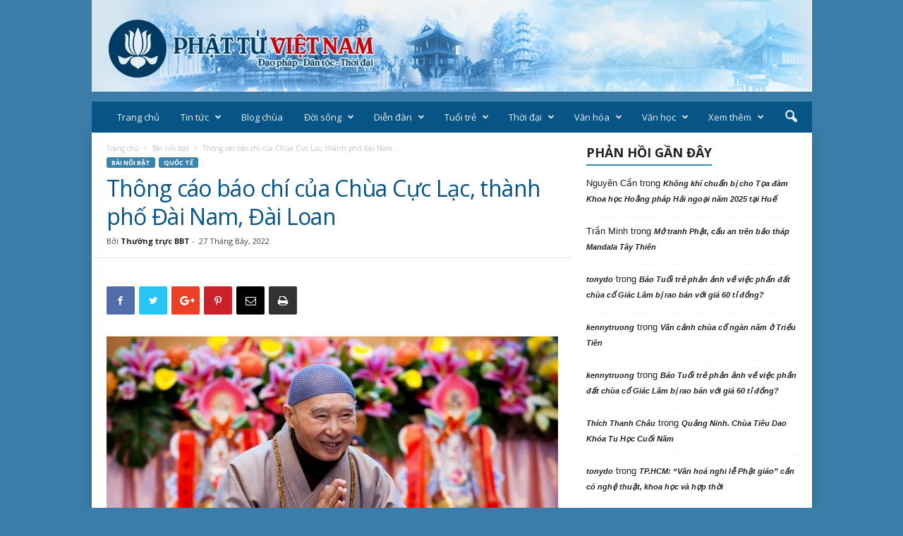

--- FILE ---
content_type: text/html; charset=UTF-8
request_url: https://www.phattuvietnam.net/thong-cao-bao-chi-cua-chua-cuc-lac-tp-dai-nam-dai-loan/
body_size: 30569
content:
<!doctype html >
<!--[if IE 8]>    <html class="ie8" lang="vi"> <![endif]-->
<!--[if IE 9]>    <html class="ie9" lang="vi"> <![endif]-->
<!--[if gt IE 8]><!--> <html lang="vi"> <!--<![endif]-->
<head>
    <title>Thông cáo báo chí của Chùa Cực Lạc, thành phố Đài Nam, Đài Loan | Phật giáo Việt Nam</title>
    <meta charset="UTF-8" />
    <meta name="viewport" content="width=device-width, initial-scale=1.0">
    <link rel="pingback" href="https://www.phattuvietnam.net/xmlrpc.php" />
    <meta name='robots' content='max-image-preview:large' />
<meta property="og:image" content="https://www.phattuvietnam.net/wp-content/uploads/2022/07/20220726115616663.jpg" /><link rel="icon" type="image/png" href="https://phattuvietnam.net/wp-content/uploads/2018/05/banner.gif"><link rel='dns-prefetch' href='//www.phattuvietnam.net' />
<link rel='dns-prefetch' href='//fonts.googleapis.com' />
<link rel="alternate" type="application/rss+xml" title="Dòng thông tin Phật giáo Việt Nam &raquo;" href="https://www.phattuvietnam.net/feed/" />
<link rel="alternate" type="application/rss+xml" title="Dòng phản hồi Phật giáo Việt Nam &raquo;" href="https://www.phattuvietnam.net/comments/feed/" />
<script type="text/javascript">
/* <![CDATA[ */
window._wpemojiSettings = {"baseUrl":"https:\/\/s.w.org\/images\/core\/emoji\/14.0.0\/72x72\/","ext":".png","svgUrl":"https:\/\/s.w.org\/images\/core\/emoji\/14.0.0\/svg\/","svgExt":".svg","source":{"concatemoji":"https:\/\/www.phattuvietnam.net\/wp-includes\/js\/wp-emoji-release.min.js?ver=6.4.7"}};
/*! This file is auto-generated */
!function(i,n){var o,s,e;function c(e){try{var t={supportTests:e,timestamp:(new Date).valueOf()};sessionStorage.setItem(o,JSON.stringify(t))}catch(e){}}function p(e,t,n){e.clearRect(0,0,e.canvas.width,e.canvas.height),e.fillText(t,0,0);var t=new Uint32Array(e.getImageData(0,0,e.canvas.width,e.canvas.height).data),r=(e.clearRect(0,0,e.canvas.width,e.canvas.height),e.fillText(n,0,0),new Uint32Array(e.getImageData(0,0,e.canvas.width,e.canvas.height).data));return t.every(function(e,t){return e===r[t]})}function u(e,t,n){switch(t){case"flag":return n(e,"\ud83c\udff3\ufe0f\u200d\u26a7\ufe0f","\ud83c\udff3\ufe0f\u200b\u26a7\ufe0f")?!1:!n(e,"\ud83c\uddfa\ud83c\uddf3","\ud83c\uddfa\u200b\ud83c\uddf3")&&!n(e,"\ud83c\udff4\udb40\udc67\udb40\udc62\udb40\udc65\udb40\udc6e\udb40\udc67\udb40\udc7f","\ud83c\udff4\u200b\udb40\udc67\u200b\udb40\udc62\u200b\udb40\udc65\u200b\udb40\udc6e\u200b\udb40\udc67\u200b\udb40\udc7f");case"emoji":return!n(e,"\ud83e\udef1\ud83c\udffb\u200d\ud83e\udef2\ud83c\udfff","\ud83e\udef1\ud83c\udffb\u200b\ud83e\udef2\ud83c\udfff")}return!1}function f(e,t,n){var r="undefined"!=typeof WorkerGlobalScope&&self instanceof WorkerGlobalScope?new OffscreenCanvas(300,150):i.createElement("canvas"),a=r.getContext("2d",{willReadFrequently:!0}),o=(a.textBaseline="top",a.font="600 32px Arial",{});return e.forEach(function(e){o[e]=t(a,e,n)}),o}function t(e){var t=i.createElement("script");t.src=e,t.defer=!0,i.head.appendChild(t)}"undefined"!=typeof Promise&&(o="wpEmojiSettingsSupports",s=["flag","emoji"],n.supports={everything:!0,everythingExceptFlag:!0},e=new Promise(function(e){i.addEventListener("DOMContentLoaded",e,{once:!0})}),new Promise(function(t){var n=function(){try{var e=JSON.parse(sessionStorage.getItem(o));if("object"==typeof e&&"number"==typeof e.timestamp&&(new Date).valueOf()<e.timestamp+604800&&"object"==typeof e.supportTests)return e.supportTests}catch(e){}return null}();if(!n){if("undefined"!=typeof Worker&&"undefined"!=typeof OffscreenCanvas&&"undefined"!=typeof URL&&URL.createObjectURL&&"undefined"!=typeof Blob)try{var e="postMessage("+f.toString()+"("+[JSON.stringify(s),u.toString(),p.toString()].join(",")+"));",r=new Blob([e],{type:"text/javascript"}),a=new Worker(URL.createObjectURL(r),{name:"wpTestEmojiSupports"});return void(a.onmessage=function(e){c(n=e.data),a.terminate(),t(n)})}catch(e){}c(n=f(s,u,p))}t(n)}).then(function(e){for(var t in e)n.supports[t]=e[t],n.supports.everything=n.supports.everything&&n.supports[t],"flag"!==t&&(n.supports.everythingExceptFlag=n.supports.everythingExceptFlag&&n.supports[t]);n.supports.everythingExceptFlag=n.supports.everythingExceptFlag&&!n.supports.flag,n.DOMReady=!1,n.readyCallback=function(){n.DOMReady=!0}}).then(function(){return e}).then(function(){var e;n.supports.everything||(n.readyCallback(),(e=n.source||{}).concatemoji?t(e.concatemoji):e.wpemoji&&e.twemoji&&(t(e.twemoji),t(e.wpemoji)))}))}((window,document),window._wpemojiSettings);
/* ]]> */
</script>
<style id='wp-emoji-styles-inline-css' type='text/css'>

	img.wp-smiley, img.emoji {
		display: inline !important;
		border: none !important;
		box-shadow: none !important;
		height: 1em !important;
		width: 1em !important;
		margin: 0 0.07em !important;
		vertical-align: -0.1em !important;
		background: none !important;
		padding: 0 !important;
	}
</style>
<link rel='stylesheet' id='wp-block-library-css' href='https://www.phattuvietnam.net/wp-includes/css/dist/block-library/style.min.css?ver=6.4.7' type='text/css' media='all' />
<style id='classic-theme-styles-inline-css' type='text/css'>
/*! This file is auto-generated */
.wp-block-button__link{color:#fff;background-color:#32373c;border-radius:9999px;box-shadow:none;text-decoration:none;padding:calc(.667em + 2px) calc(1.333em + 2px);font-size:1.125em}.wp-block-file__button{background:#32373c;color:#fff;text-decoration:none}
</style>
<style id='global-styles-inline-css' type='text/css'>
body{--wp--preset--color--black: #000000;--wp--preset--color--cyan-bluish-gray: #abb8c3;--wp--preset--color--white: #ffffff;--wp--preset--color--pale-pink: #f78da7;--wp--preset--color--vivid-red: #cf2e2e;--wp--preset--color--luminous-vivid-orange: #ff6900;--wp--preset--color--luminous-vivid-amber: #fcb900;--wp--preset--color--light-green-cyan: #7bdcb5;--wp--preset--color--vivid-green-cyan: #00d084;--wp--preset--color--pale-cyan-blue: #8ed1fc;--wp--preset--color--vivid-cyan-blue: #0693e3;--wp--preset--color--vivid-purple: #9b51e0;--wp--preset--gradient--vivid-cyan-blue-to-vivid-purple: linear-gradient(135deg,rgba(6,147,227,1) 0%,rgb(155,81,224) 100%);--wp--preset--gradient--light-green-cyan-to-vivid-green-cyan: linear-gradient(135deg,rgb(122,220,180) 0%,rgb(0,208,130) 100%);--wp--preset--gradient--luminous-vivid-amber-to-luminous-vivid-orange: linear-gradient(135deg,rgba(252,185,0,1) 0%,rgba(255,105,0,1) 100%);--wp--preset--gradient--luminous-vivid-orange-to-vivid-red: linear-gradient(135deg,rgba(255,105,0,1) 0%,rgb(207,46,46) 100%);--wp--preset--gradient--very-light-gray-to-cyan-bluish-gray: linear-gradient(135deg,rgb(238,238,238) 0%,rgb(169,184,195) 100%);--wp--preset--gradient--cool-to-warm-spectrum: linear-gradient(135deg,rgb(74,234,220) 0%,rgb(151,120,209) 20%,rgb(207,42,186) 40%,rgb(238,44,130) 60%,rgb(251,105,98) 80%,rgb(254,248,76) 100%);--wp--preset--gradient--blush-light-purple: linear-gradient(135deg,rgb(255,206,236) 0%,rgb(152,150,240) 100%);--wp--preset--gradient--blush-bordeaux: linear-gradient(135deg,rgb(254,205,165) 0%,rgb(254,45,45) 50%,rgb(107,0,62) 100%);--wp--preset--gradient--luminous-dusk: linear-gradient(135deg,rgb(255,203,112) 0%,rgb(199,81,192) 50%,rgb(65,88,208) 100%);--wp--preset--gradient--pale-ocean: linear-gradient(135deg,rgb(255,245,203) 0%,rgb(182,227,212) 50%,rgb(51,167,181) 100%);--wp--preset--gradient--electric-grass: linear-gradient(135deg,rgb(202,248,128) 0%,rgb(113,206,126) 100%);--wp--preset--gradient--midnight: linear-gradient(135deg,rgb(2,3,129) 0%,rgb(40,116,252) 100%);--wp--preset--font-size--small: 13px;--wp--preset--font-size--medium: 20px;--wp--preset--font-size--large: 36px;--wp--preset--font-size--x-large: 42px;--wp--preset--spacing--20: 0.44rem;--wp--preset--spacing--30: 0.67rem;--wp--preset--spacing--40: 1rem;--wp--preset--spacing--50: 1.5rem;--wp--preset--spacing--60: 2.25rem;--wp--preset--spacing--70: 3.38rem;--wp--preset--spacing--80: 5.06rem;--wp--preset--shadow--natural: 6px 6px 9px rgba(0, 0, 0, 0.2);--wp--preset--shadow--deep: 12px 12px 50px rgba(0, 0, 0, 0.4);--wp--preset--shadow--sharp: 6px 6px 0px rgba(0, 0, 0, 0.2);--wp--preset--shadow--outlined: 6px 6px 0px -3px rgba(255, 255, 255, 1), 6px 6px rgba(0, 0, 0, 1);--wp--preset--shadow--crisp: 6px 6px 0px rgba(0, 0, 0, 1);}:where(.is-layout-flex){gap: 0.5em;}:where(.is-layout-grid){gap: 0.5em;}body .is-layout-flow > .alignleft{float: left;margin-inline-start: 0;margin-inline-end: 2em;}body .is-layout-flow > .alignright{float: right;margin-inline-start: 2em;margin-inline-end: 0;}body .is-layout-flow > .aligncenter{margin-left: auto !important;margin-right: auto !important;}body .is-layout-constrained > .alignleft{float: left;margin-inline-start: 0;margin-inline-end: 2em;}body .is-layout-constrained > .alignright{float: right;margin-inline-start: 2em;margin-inline-end: 0;}body .is-layout-constrained > .aligncenter{margin-left: auto !important;margin-right: auto !important;}body .is-layout-constrained > :where(:not(.alignleft):not(.alignright):not(.alignfull)){max-width: var(--wp--style--global--content-size);margin-left: auto !important;margin-right: auto !important;}body .is-layout-constrained > .alignwide{max-width: var(--wp--style--global--wide-size);}body .is-layout-flex{display: flex;}body .is-layout-flex{flex-wrap: wrap;align-items: center;}body .is-layout-flex > *{margin: 0;}body .is-layout-grid{display: grid;}body .is-layout-grid > *{margin: 0;}:where(.wp-block-columns.is-layout-flex){gap: 2em;}:where(.wp-block-columns.is-layout-grid){gap: 2em;}:where(.wp-block-post-template.is-layout-flex){gap: 1.25em;}:where(.wp-block-post-template.is-layout-grid){gap: 1.25em;}.has-black-color{color: var(--wp--preset--color--black) !important;}.has-cyan-bluish-gray-color{color: var(--wp--preset--color--cyan-bluish-gray) !important;}.has-white-color{color: var(--wp--preset--color--white) !important;}.has-pale-pink-color{color: var(--wp--preset--color--pale-pink) !important;}.has-vivid-red-color{color: var(--wp--preset--color--vivid-red) !important;}.has-luminous-vivid-orange-color{color: var(--wp--preset--color--luminous-vivid-orange) !important;}.has-luminous-vivid-amber-color{color: var(--wp--preset--color--luminous-vivid-amber) !important;}.has-light-green-cyan-color{color: var(--wp--preset--color--light-green-cyan) !important;}.has-vivid-green-cyan-color{color: var(--wp--preset--color--vivid-green-cyan) !important;}.has-pale-cyan-blue-color{color: var(--wp--preset--color--pale-cyan-blue) !important;}.has-vivid-cyan-blue-color{color: var(--wp--preset--color--vivid-cyan-blue) !important;}.has-vivid-purple-color{color: var(--wp--preset--color--vivid-purple) !important;}.has-black-background-color{background-color: var(--wp--preset--color--black) !important;}.has-cyan-bluish-gray-background-color{background-color: var(--wp--preset--color--cyan-bluish-gray) !important;}.has-white-background-color{background-color: var(--wp--preset--color--white) !important;}.has-pale-pink-background-color{background-color: var(--wp--preset--color--pale-pink) !important;}.has-vivid-red-background-color{background-color: var(--wp--preset--color--vivid-red) !important;}.has-luminous-vivid-orange-background-color{background-color: var(--wp--preset--color--luminous-vivid-orange) !important;}.has-luminous-vivid-amber-background-color{background-color: var(--wp--preset--color--luminous-vivid-amber) !important;}.has-light-green-cyan-background-color{background-color: var(--wp--preset--color--light-green-cyan) !important;}.has-vivid-green-cyan-background-color{background-color: var(--wp--preset--color--vivid-green-cyan) !important;}.has-pale-cyan-blue-background-color{background-color: var(--wp--preset--color--pale-cyan-blue) !important;}.has-vivid-cyan-blue-background-color{background-color: var(--wp--preset--color--vivid-cyan-blue) !important;}.has-vivid-purple-background-color{background-color: var(--wp--preset--color--vivid-purple) !important;}.has-black-border-color{border-color: var(--wp--preset--color--black) !important;}.has-cyan-bluish-gray-border-color{border-color: var(--wp--preset--color--cyan-bluish-gray) !important;}.has-white-border-color{border-color: var(--wp--preset--color--white) !important;}.has-pale-pink-border-color{border-color: var(--wp--preset--color--pale-pink) !important;}.has-vivid-red-border-color{border-color: var(--wp--preset--color--vivid-red) !important;}.has-luminous-vivid-orange-border-color{border-color: var(--wp--preset--color--luminous-vivid-orange) !important;}.has-luminous-vivid-amber-border-color{border-color: var(--wp--preset--color--luminous-vivid-amber) !important;}.has-light-green-cyan-border-color{border-color: var(--wp--preset--color--light-green-cyan) !important;}.has-vivid-green-cyan-border-color{border-color: var(--wp--preset--color--vivid-green-cyan) !important;}.has-pale-cyan-blue-border-color{border-color: var(--wp--preset--color--pale-cyan-blue) !important;}.has-vivid-cyan-blue-border-color{border-color: var(--wp--preset--color--vivid-cyan-blue) !important;}.has-vivid-purple-border-color{border-color: var(--wp--preset--color--vivid-purple) !important;}.has-vivid-cyan-blue-to-vivid-purple-gradient-background{background: var(--wp--preset--gradient--vivid-cyan-blue-to-vivid-purple) !important;}.has-light-green-cyan-to-vivid-green-cyan-gradient-background{background: var(--wp--preset--gradient--light-green-cyan-to-vivid-green-cyan) !important;}.has-luminous-vivid-amber-to-luminous-vivid-orange-gradient-background{background: var(--wp--preset--gradient--luminous-vivid-amber-to-luminous-vivid-orange) !important;}.has-luminous-vivid-orange-to-vivid-red-gradient-background{background: var(--wp--preset--gradient--luminous-vivid-orange-to-vivid-red) !important;}.has-very-light-gray-to-cyan-bluish-gray-gradient-background{background: var(--wp--preset--gradient--very-light-gray-to-cyan-bluish-gray) !important;}.has-cool-to-warm-spectrum-gradient-background{background: var(--wp--preset--gradient--cool-to-warm-spectrum) !important;}.has-blush-light-purple-gradient-background{background: var(--wp--preset--gradient--blush-light-purple) !important;}.has-blush-bordeaux-gradient-background{background: var(--wp--preset--gradient--blush-bordeaux) !important;}.has-luminous-dusk-gradient-background{background: var(--wp--preset--gradient--luminous-dusk) !important;}.has-pale-ocean-gradient-background{background: var(--wp--preset--gradient--pale-ocean) !important;}.has-electric-grass-gradient-background{background: var(--wp--preset--gradient--electric-grass) !important;}.has-midnight-gradient-background{background: var(--wp--preset--gradient--midnight) !important;}.has-small-font-size{font-size: var(--wp--preset--font-size--small) !important;}.has-medium-font-size{font-size: var(--wp--preset--font-size--medium) !important;}.has-large-font-size{font-size: var(--wp--preset--font-size--large) !important;}.has-x-large-font-size{font-size: var(--wp--preset--font-size--x-large) !important;}
.wp-block-navigation a:where(:not(.wp-element-button)){color: inherit;}
:where(.wp-block-post-template.is-layout-flex){gap: 1.25em;}:where(.wp-block-post-template.is-layout-grid){gap: 1.25em;}
:where(.wp-block-columns.is-layout-flex){gap: 2em;}:where(.wp-block-columns.is-layout-grid){gap: 2em;}
.wp-block-pullquote{font-size: 1.5em;line-height: 1.6;}
</style>
<link rel='stylesheet' id='google-fonts-style-css' href='https://fonts.googleapis.com/css?family=Open+Sans%3A300%2C400%2C600%2C700%7CRoboto+Condensed%3A300%2C300italic%2C400%2C400italic%2C700%2C700italic&#038;ver=4.3' type='text/css' media='all' />
<link rel='stylesheet' id='td-theme-css' href='https://www.phattuvietnam.net/wp-content/themes/Newsmag/style.css?ver=4.3' type='text/css' media='all' />
<link rel='stylesheet' id='td-theme-demo-style-css' href='https://www.phattuvietnam.net/wp-content/themes/Newsmag/includes/demos/magazine/demo_style.css?ver=4.3' type='text/css' media='all' />
<script type="text/javascript" src="https://www.phattuvietnam.net/wp-includes/js/jquery/jquery.min.js?ver=3.7.1" id="jquery-core-js"></script>
<script type="text/javascript" src="https://www.phattuvietnam.net/wp-includes/js/jquery/jquery-migrate.min.js?ver=3.4.1" id="jquery-migrate-js"></script>
<link rel="EditURI" type="application/rsd+xml" title="RSD" href="https://www.phattuvietnam.net/xmlrpc.php?rsd" />
<meta name="generator" content="WordPress 6.4.7" />
<link rel="canonical" href="https://www.phattuvietnam.net/thong-cao-bao-chi-cua-chua-cuc-lac-tp-dai-nam-dai-loan/" />
<link rel='shortlink' href='https://www.phattuvietnam.net/?p=220839' />
<link rel="alternate" type="application/json+oembed" href="https://www.phattuvietnam.net/wp-json/oembed/1.0/embed?url=https%3A%2F%2Fwww.phattuvietnam.net%2Fthong-cao-bao-chi-cua-chua-cuc-lac-tp-dai-nam-dai-loan%2F" />
			<script>
				window.tdwGlobal = {"adminUrl":"https:\/\/www.phattuvietnam.net\/wp-admin\/","wpRestNonce":"9e66f5a6dd","wpRestUrl":"https:\/\/www.phattuvietnam.net\/wp-json\/","permalinkStructure":"\/%postname%\/"};
			</script>
			<!--[if lt IE 9]><script src="https://html5shim.googlecode.com/svn/trunk/html5.js"></script><![endif]-->
    <style type="text/css">.recentcomments a{display:inline !important;padding:0 !important;margin:0 !important;}</style>
<!-- JS generated by theme -->

<script>
    
    

	    var tdBlocksArray = []; //here we store all the items for the current page

	    //td_block class - each ajax block uses a object of this class for requests
	    function tdBlock() {
		    this.id = '';
		    this.block_type = 1; //block type id (1-234 etc)
		    this.atts = '';
		    this.td_column_number = '';
		    this.td_current_page = 1; //
		    this.post_count = 0; //from wp
		    this.found_posts = 0; //from wp
		    this.max_num_pages = 0; //from wp
		    this.td_filter_value = ''; //current live filter value
		    this.is_ajax_running = false;
		    this.td_user_action = ''; // load more or infinite loader (used by the animation)
		    this.header_color = '';
		    this.ajax_pagination_infinite_stop = ''; //show load more at page x
	    }


        // td_js_generator - mini detector
        (function(){
            var htmlTag = document.getElementsByTagName("html")[0];

	        if ( navigator.userAgent.indexOf("MSIE 10.0") > -1 ) {
                htmlTag.className += ' ie10';
            }

            if ( !!navigator.userAgent.match(/Trident.*rv\:11\./) ) {
                htmlTag.className += ' ie11';
            }

	        if ( navigator.userAgent.indexOf("Edge") > -1 ) {
                htmlTag.className += ' ieEdge';
            }

            if ( /(iPad|iPhone|iPod)/g.test(navigator.userAgent) ) {
                htmlTag.className += ' td-md-is-ios';
            }

            var user_agent = navigator.userAgent.toLowerCase();
            if ( user_agent.indexOf("android") > -1 ) {
                htmlTag.className += ' td-md-is-android';
            }

            if ( -1 !== navigator.userAgent.indexOf('Mac OS X')  ) {
                htmlTag.className += ' td-md-is-os-x';
            }

            if ( /chrom(e|ium)/.test(navigator.userAgent.toLowerCase()) ) {
               htmlTag.className += ' td-md-is-chrome';
            }

            if ( -1 !== navigator.userAgent.indexOf('Firefox') ) {
                htmlTag.className += ' td-md-is-firefox';
            }

            if ( -1 !== navigator.userAgent.indexOf('Safari') && -1 === navigator.userAgent.indexOf('Chrome') ) {
                htmlTag.className += ' td-md-is-safari';
            }

            if( -1 !== navigator.userAgent.indexOf('IEMobile') ){
                htmlTag.className += ' td-md-is-iemobile';
            }

        })();




        var tdLocalCache = {};

        ( function () {
            "use strict";

            tdLocalCache = {
                data: {},
                remove: function (resource_id) {
                    delete tdLocalCache.data[resource_id];
                },
                exist: function (resource_id) {
                    return tdLocalCache.data.hasOwnProperty(resource_id) && tdLocalCache.data[resource_id] !== null;
                },
                get: function (resource_id) {
                    return tdLocalCache.data[resource_id];
                },
                set: function (resource_id, cachedData) {
                    tdLocalCache.remove(resource_id);
                    tdLocalCache.data[resource_id] = cachedData;
                }
            };
        })();

    
    
var td_viewport_interval_list=[{"limitBottom":767,"sidebarWidth":251},{"limitBottom":1023,"sidebarWidth":339}];
var td_ajax_url="https:\/\/www.phattuvietnam.net\/wp-admin\/admin-ajax.php?td_theme_name=Newsmag&v=4.3";
var td_get_template_directory_uri="https:\/\/www.phattuvietnam.net\/wp-content\/themes\/Newsmag";
var tds_snap_menu="smart_snap_always";
var tds_logo_on_sticky="";
var tds_header_style="8";
var td_please_wait="Vui l\u00f2ng ch\u1edd...";
var td_email_user_pass_incorrect="Ng\u01b0\u1eddi d\u00f9ng ho\u1eb7c m\u1eadt kh\u1ea9u kh\u00f4ng ch\u00ednh x\u00e1c!";
var td_email_user_incorrect="Email ho\u1eb7c t\u00e0i kho\u1ea3n kh\u00f4ng ch\u00ednh x\u00e1c!";
var td_email_incorrect="Email kh\u00f4ng \u0111\u00fang!";
var tds_more_articles_on_post_enable="show";
var tds_more_articles_on_post_time_to_wait="1";
var tds_more_articles_on_post_pages_distance_from_top=0;
var tds_theme_color_site_wide="#3884af";
var tds_smart_sidebar="enabled";
var tdThemeName="Newsmag";
var td_magnific_popup_translation_tPrev="Tr\u01b0\u1edbc (Left arrow key)";
var td_magnific_popup_translation_tNext="Ti\u1ebfp (Right arrow key)";
var td_magnific_popup_translation_tCounter="%curr% c\u1ee7a %total%";
var td_magnific_popup_translation_ajax_tError="Kh\u00f4ng th\u1ec3 t\u1ea3i n\u1ed9i dung t\u1ea1i %url%";
var td_magnific_popup_translation_image_tError="Kh\u00f4ng th\u1ec3 t\u1ea3i \u1ea3nh #%curr%";
var tdDateNamesI18n={"month_names":["Th\u00e1ng M\u1ed9t","Th\u00e1ng Hai","Th\u00e1ng Ba","Th\u00e1ng T\u01b0","Th\u00e1ng N\u0103m","Th\u00e1ng S\u00e1u","Th\u00e1ng B\u1ea3y","Th\u00e1ng T\u00e1m","Th\u00e1ng Ch\u00edn","Th\u00e1ng M\u01b0\u1eddi","Th\u00e1ng M\u01b0\u1eddi M\u1ed9t","Th\u00e1ng M\u01b0\u1eddi Hai"],"month_names_short":["Th1","Th2","Th3","Th4","Th5","Th6","Th7","Th8","Th9","Th10","Th11","Th12"],"day_names":["Ch\u1ee7 Nh\u1eadt","Th\u1ee9 Hai","Th\u1ee9 Ba","Th\u1ee9 T\u01b0","Th\u1ee9 N\u0103m","Th\u1ee9 S\u00e1u","Th\u1ee9 B\u1ea3y"],"day_names_short":["CN","T2","T3","T4","T5","T6","T7"]};
var td_ad_background_click_link="";
var td_ad_background_click_target="";
</script>


<!-- Header style compiled by theme -->

<style>
    

body {
	background-color:#3b7da8;
}
.td-header-border:before,
    .td-trending-now-title,
    .td_block_mega_menu .td_mega_menu_sub_cats .cur-sub-cat,
    .td-post-category:hover,
    .td-header-style-2 .td-header-sp-logo,
    .td-next-prev-wrap a:hover i,
    .page-nav .current,
    .widget_calendar tfoot a:hover,
    .td-footer-container .widget_search .wpb_button:hover,
    .td-scroll-up-visible,
    .dropcap,
    .td-category a,
    input[type="submit"]:hover,
    .td-post-small-box a:hover,
    .td-404-sub-sub-title a:hover,
    .td-rating-bar-wrap div,
    .td_top_authors .td-active .td-author-post-count,
    .td_top_authors .td-active .td-author-comments-count,
    .td_smart_list_3 .td-sml3-top-controls i:hover,
    .td_smart_list_3 .td-sml3-bottom-controls i:hover,
    .td_wrapper_video_playlist .td_video_controls_playlist_wrapper,
    .td-read-more a:hover,
    .td-login-wrap .btn,
    .td_display_err,
    .td-header-style-6 .td-top-menu-full,
    #bbpress-forums button:hover,
    #bbpress-forums .bbp-pagination .current,
    .bbp_widget_login .button:hover,
    .header-search-wrap .td-drop-down-search .btn:hover,
    .td-post-text-content .more-link-wrap:hover a,
    #buddypress div.item-list-tabs ul li > a span,
    #buddypress div.item-list-tabs ul li > a:hover span,
    #buddypress input[type=submit]:hover,
    #buddypress a.button:hover span,
    #buddypress div.item-list-tabs ul li.selected a span,
    #buddypress div.item-list-tabs ul li.current a span,
    #buddypress input[type=submit]:focus,
    .td-grid-style-3 .td-big-grid-post .td-module-thumb a:last-child:before,
    .td-grid-style-4 .td-big-grid-post .td-module-thumb a:last-child:before,
    .td-grid-style-5 .td-big-grid-post .td-module-thumb:after,
    .td_category_template_2 .td-category-siblings .td-category a:hover,
    .td-weather-week:before,
    .td-weather-information:before,
     .td_3D_btn,
    .td_shadow_btn,
    .td_default_btn,
    .td_square_btn, 
    .td_outlined_btn:hover {
        background-color: #3884af;
    }

    @media (max-width: 767px) {
        .td-category a.td-current-sub-category {
            background-color: #3884af;
        }
    }

    .woocommerce .onsale,
    .woocommerce .woocommerce a.button:hover,
    .woocommerce-page .woocommerce .button:hover,
    .single-product .product .summary .cart .button:hover,
    .woocommerce .woocommerce .product a.button:hover,
    .woocommerce .product a.button:hover,
    .woocommerce .product #respond input#submit:hover,
    .woocommerce .checkout input#place_order:hover,
    .woocommerce .woocommerce.widget .button:hover,
    .woocommerce .woocommerce-message .button:hover,
    .woocommerce .woocommerce-error .button:hover,
    .woocommerce .woocommerce-info .button:hover,
    .woocommerce.widget .ui-slider .ui-slider-handle,
    .vc_btn-black:hover,
	.wpb_btn-black:hover,
	.item-list-tabs .feed:hover a,
	.td-smart-list-button:hover {
    	background-color: #3884af !important;
    }

    .td-header-sp-top-menu .top-header-menu > .current-menu-item > a,
    .td-header-sp-top-menu .top-header-menu > .current-menu-ancestor > a,
    .td-header-sp-top-menu .top-header-menu > .current-category-ancestor > a,
    .td-header-sp-top-menu .top-header-menu > li > a:hover,
    .td-header-sp-top-menu .top-header-menu > .sfHover > a,
    .top-header-menu ul .current-menu-item > a,
    .top-header-menu ul .current-menu-ancestor > a,
    .top-header-menu ul .current-category-ancestor > a,
    .top-header-menu ul li > a:hover,
    .top-header-menu ul .sfHover > a,
    .sf-menu ul .td-menu-item > a:hover,
    .sf-menu ul .sfHover > a,
    .sf-menu ul .current-menu-ancestor > a,
    .sf-menu ul .current-category-ancestor > a,
    .sf-menu ul .current-menu-item > a,
    .td_module_wrap:hover .entry-title a,
    .td_mod_mega_menu:hover .entry-title a,
    .footer-email-wrap a,
    .widget a:hover,
    .td-footer-container .widget_calendar #today,
    .td-category-pulldown-filter a.td-pulldown-category-filter-link:hover,
    .td-load-more-wrap a:hover,
    .td-post-next-prev-content a:hover,
    .td-author-name a:hover,
    .td-author-url a:hover,
    .td_mod_related_posts:hover .entry-title a,
    .td-search-query,
    .header-search-wrap .td-drop-down-search .result-msg a:hover,
    .td_top_authors .td-active .td-authors-name a,
    .post blockquote p,
    .td-post-content blockquote p,
    .page blockquote p,
    .comment-list cite a:hover,
    .comment-list cite:hover,
    .comment-list .comment-reply-link:hover,
    a,
    .white-menu #td-header-menu .sf-menu > li > a:hover,
    .white-menu #td-header-menu .sf-menu > .current-menu-ancestor > a,
    .white-menu #td-header-menu .sf-menu > .current-menu-item > a,
    .td_quote_on_blocks,
    #bbpress-forums .bbp-forum-freshness a:hover,
    #bbpress-forums .bbp-topic-freshness a:hover,
    #bbpress-forums .bbp-forums-list li a:hover,
    #bbpress-forums .bbp-forum-title:hover,
    #bbpress-forums .bbp-topic-permalink:hover,
    #bbpress-forums .bbp-topic-started-by a:hover,
    #bbpress-forums .bbp-topic-started-in a:hover,
    #bbpress-forums .bbp-body .super-sticky li.bbp-topic-title .bbp-topic-permalink,
    #bbpress-forums .bbp-body .sticky li.bbp-topic-title .bbp-topic-permalink,
    #bbpress-forums #subscription-toggle a:hover,
    #bbpress-forums #favorite-toggle a:hover,
    .woocommerce-account .woocommerce-MyAccount-navigation a:hover,
    .widget_display_replies .bbp-author-name,
    .widget_display_topics .bbp-author-name,
    .archive .widget_archive .current,
    .archive .widget_archive .current a,
    .td-subcategory-header .td-category-siblings .td-subcat-dropdown a.td-current-sub-category,
    .td-subcategory-header .td-category-siblings .td-subcat-dropdown a:hover,
    .td-pulldown-filter-display-option:hover,
    .td-pulldown-filter-display-option .td-pulldown-filter-link:hover,
    .td_normal_slide .td-wrapper-pulldown-filter .td-pulldown-filter-list a:hover,
    #buddypress ul.item-list li div.item-title a:hover,
    .td_block_13 .td-pulldown-filter-list a:hover,
    .td_smart_list_8 .td-smart-list-dropdown-wrap .td-smart-list-button:hover,
    .td_smart_list_8 .td-smart-list-dropdown-wrap .td-smart-list-button:hover i,
    .td-sub-footer-container a:hover,
    .td-instagram-user a,
     .td_outlined_btn {
        color: #3884af;
    }

    .td-mega-menu .wpb_content_element li a:hover,
    .td_login_tab_focus {
        color: #3884af !important;
    }

    .td-next-prev-wrap a:hover i,
    .page-nav .current,
    .widget_tag_cloud a:hover,
    .post .td_quote_box,
    .page .td_quote_box,
    .td-login-panel-title,
    #bbpress-forums .bbp-pagination .current,
    .td_category_template_2 .td-category-siblings .td-category a:hover,
    .page-template-page-pagebuilder-latest .td-instagram-user,
     .td_outlined_btn {
        border-color: #3884af;
    }

    .td_wrapper_video_playlist .td_video_currently_playing:after,
    .item-list-tabs .feed:hover {
        border-color: #3884af !important;
    }


    
    .td-pb-row [class*="td-pb-span"],
    .td-pb-border-top,
    .page-template-page-title-sidebar-php .td-page-content > .wpb_row:first-child,
    .td-post-sharing,
    .td-post-content,
    .td-post-next-prev,
    .author-box-wrap,
    .td-comments-title-wrap,
    .comment-list,
    .comment-respond,
    .td-post-template-5 header,
    .td-container,
    .wpb_content_element,
    .wpb_column,
    .wpb_row,
    .white-menu .td-header-container .td-header-main-menu,
    .td-post-template-1 .td-post-content,
    .td-post-template-4 .td-post-sharing-top,
    .td-header-style-6 .td-header-header .td-make-full,
    #disqus_thread,
    .page-template-page-pagebuilder-title-php .td-page-content > .wpb_row:first-child,
    .td-footer-container:before {
        border-color: rgba(255,255,255,0);
    }
    .td-top-border {
        border-color: rgba(255,255,255,0) !important;
    }
    .td-container-border:after,
    .td-next-prev-separator,
    .td-container .td-pb-row .wpb_column:before,
    .td-container-border:before,
    .td-main-content:before,
    .td-main-sidebar:before,
    .td-pb-row .td-pb-span4:nth-of-type(3):after,
    .td-pb-row .td-pb-span4:nth-last-of-type(3):after {
    	background-color: rgba(255,255,255,0);
    }
    @media (max-width: 767px) {
    	.white-menu .td-header-main-menu {
      		border-color: rgba(255,255,255,0);
      	}
    }



    
    .top-header-menu > .current-menu-item > a,
    .top-header-menu > .current-menu-ancestor > a,
    .top-header-menu > .current-category-ancestor > a,
    .top-header-menu > li > a:hover,
    .top-header-menu > .sfHover > a {
        color: #bd5ed1 !important;
    }

    
    .top-header-menu ul .current-menu-item > a,
    .top-header-menu ul .current-menu-ancestor > a,
    .top-header-menu ul .current-category-ancestor > a,
    .top-header-menu ul li > a:hover,
    .top-header-menu ul .sfHover > a {
        color: #bd5ed1;
    }

    
    .td-header-sp-top-widget .td-social-icon-wrap i:hover {
        color: #bd5ed1;
    }

    
    .td-header-main-menu {
        background-color: #075487;
    }

    
    .sf-menu > li > a,
    .header-search-wrap .td-icon-search,
    #td-top-mobile-toggle i {
        color: #efefef;
    }

    
    .td-header-row.td-header-header {
        background-color: #ffffff;
    }

    .td-header-style-1 .td-header-top-menu {
        padding: 0 12px;
    	top: 0;
    }

    @media (min-width: 1024px) {
    	.td-header-style-1 .td-header-header {
      		padding: 0 6px;
      	}
    }

    .td-header-style-6 .td-header-header .td-make-full {
    	border-bottom: 0;
    }


    @media (max-height: 768px) {
        .td-header-style-6 .td-header-sp-rec {
            margin-right: 7px;
        }
        .td-header-style-6 .td-header-sp-logo {
        	margin-left: 7px;
    	}
    }

    
    .td-mobile-content .current-menu-item > a,
    .td-mobile-content .current-menu-ancestor > a,
    .td-mobile-content .current-category-ancestor > a,
    #td-mobile-nav .td-menu-login-section a:hover,
    #td-mobile-nav .td-register-section a:hover,
    #td-mobile-nav .td-menu-socials-wrap a:hover i {
        color: #235f87;
    }

    
    .mfp-content .td-login-button {
        background-color: #e8e120;
    }
    
    .mfp-content .td-login-button:active,
    .mfp-content .td-login-button:hover {
        background-color: #bd5ed1;
    }
    
    .mfp-content .td-login-button:active,
    .mfp-content .td-login-button:hover {
        color: #ffffff;
    }
    
    .td-footer-container,
    .td-footer-container .td_module_mx3 .meta-info,
    .td-footer-container .td_module_14 .meta-info,
    .td-footer-container .td_module_mx1 .td-block14-border {
        background-color: #efefef;
    }
    .td-footer-container .widget_calendar #today {
    	background-color: transparent;
    }

    
    .td-footer-container,
    .td-footer-container a,
    .td-footer-container li,
    .td-footer-container .footer-text-wrap,
    .td-footer-container .meta-info .entry-date,
    .td-footer-container .td-module-meta-info .entry-date,
    .td-footer-container .td_block_text_with_title,
    .td-footer-container .woocommerce .star-rating::before,
    .td-footer-container .widget_text p,
    .td-footer-container .widget_calendar #today,
    .td-footer-container .td-social-style3 .td_social_type a,
    .td-footer-container .td-social-style3,
    .td-footer-container .td-social-style4 .td_social_type a,
    .td-footer-container .td-social-style4,
    .td-footer-container .td-social-style9,
    .td-footer-container .td-social-style10,
    .td-footer-container .td-social-style2 .td_social_type a,
    .td-footer-container .td-social-style8 .td_social_type a,
    .td-footer-container .td-social-style2 .td_social_type,
    .td-footer-container .td-social-style8 .td_social_type,
    .td-footer-container .td-post-author-name a:hover {
        color: #111111;
    }
    .td-footer-container .td_module_mx1 .meta-info .entry-date,
    .td-footer-container .td_social_button a,
    .td-footer-container .td-post-category,
    .td-footer-container .td-post-category:hover,
    .td-footer-container .td-module-comments a,
    .td-footer-container .td_module_mx1 .td-post-author-name a:hover,
    .td-footer-container .td-theme-slider .slide-meta a {
    	color: #fff
    }
    .td-footer-container .widget_tag_cloud a {
    	border-color: #111111;
    }
    .td-footer-container .td-excerpt,
    .td-footer-container .widget_rss .rss-date,
    .td-footer-container .widget_rss cite {
    	color: #111111;
    	opacity: 0.7;
    }
    .td-footer-container .td-read-more a,
    .td-footer-container .td-read-more a:hover {
    	color: #fff;
    }

    
    .td-footer-container .td_module_14 .meta-info,
    .td-footer-container .td_module_5,
    .td-footer-container .td_module_9 .item-details,
    .td-footer-container .td_module_8 .item-details,
    .td-footer-container .td_module_mx3 .meta-info,
    .td-footer-container .widget_recent_comments li,
    .td-footer-container .widget_recent_entries li,
    .td-footer-container table td,
    .td-footer-container table th,
    .td-footer-container .td-social-style2 .td_social_type .td-social-box,
    .td-footer-container .td-social-style8 .td_social_type .td-social-box,
    .td-footer-container .td-social-style2 .td_social_type .td_social_button,
    .td-footer-container .td-social-style8 .td_social_type .td_social_button {
        border-color: rgba(17, 17, 17, 0.1);
    }

    
    .td-footer-container a:hover,
    .td-footer-container .td-post-author-name a:hover,
    .td-footer-container .td_module_wrap:hover .entry-title a {
    	color: #111111;
    }
    .td-footer-container .widget_tag_cloud a:hover {
    	border-color: #111111;
    }
    .td-footer-container .td_module_mx1 .td-post-author-name a:hover,
    .td-footer-container .td-theme-slider .slide-meta a {
    	color: #fff
    }

    
	.td-footer-container .block-title > span,
    .td-footer-container .block-title > a,
    .td-footer-container .widgettitle,
    .td-footer-container .widget_rss .block-title .rsswidget {
    	color: #1e73be;
    }


    
    .td-sub-footer-container {
        background-color: #000000;
    }
    .td-sub-footer-container:after {
        background-color: transparent;
    }
    .td-sub-footer-container:before {
        background-color: transparent;
    }
    .td-footer-container.td-container {
        border-bottom-width: 0;
    }

    
    .td-sub-footer-container,
    .td-sub-footer-container a {
        color: #ffffff;
    }
    .td-sub-footer-container li a:before {
        background-color: #ffffff;
    }

    
    .td-subfooter-menu li a:hover {
        color: #bd5ed1;
    }

    
    .td_module_1 .td-module-title a {
    	color: #075487;
    }
    
    .td_module_2 .td-module-title a {
    	color: #075487;
    }
    
    .td_module_3 .td-module-title a {
    	color: #075487;
    }
    
    .td_module_4 .td-module-title a {
    	color: #075487;
    }
    
    .td_module_5 .td-module-title a {
    	color: #075487;
    }
    
    .td_module_6 .td-module-title a {
    	color: #075487;
    }
    
    .td_module_7 .td-module-title a {
    	color: #075487;
    }
    
    .td_module_8 .td-module-title a {
    	color: #222222;
    }
    
    .td_module_9 .td-module-title a {
    	color: #075487;
    }
    
    .td_module_10 .td-module-title a {
    	color: #075487;
    }
    
    .td_module_11 .td-module-title a {
    	color: #075487;
    }
    
    .td_module_12 .td-module-title a {
    	color: #075487;
    }
    
    .td_module_13 .td-module-title a {
    	color: #075487;
    }
    
    .td_module_14 .td-module-title a {
    	color: #075487;
    }
    
    .td_module_15 .entry-title a {
    	color: #075487;
    }
    
    .td_module_mx2 .td-module-title a {
    	color: #075487;
    }
    
    .td_module_mx4 .td-module-title a {
    	color: #075487;
    }
    
    .post header h1 {
    	color: #075487;
    }
    
    .td-post-content,
    .td-post-content p {
    	color: #000000;
    }
    
    .td-post-content h1,
    .td-post-content h2,
    .td-post-content h3,
    .td-post-content h4,
    .td-post-content h5,
    .td-post-content h6 {
    	color: #000000;
    }
    
    .td-page-header h1 {
    	color: #075487;
    }
    
    .td-page-content h1,
    .td-page-content h2,
    .td-page-content h3,
    .td-page-content h4,
    .td-page-content h5,
    .td-page-content h6 {
    	color: #075487;
    }


    
    .top-header-menu li a,
    .td-header-sp-top-menu .td_data_time,
    .td-weather-top-widget .td-weather-header .td-weather-city,
    .td-weather-top-widget .td-weather-now {
        line-height:27px;
	
    }
    
    .sf-menu > .td-menu-item > a {
        font-size:13px;
	font-weight:normal;
	text-transform:none;
	
    }
    
    .td_block_trending_now .entry-title {
    	font-size:13px;
	line-height:30px;
	
    }
    
    .td-post-template-default .td-post-sub-title,
    .td-post-template-1 .td-post-sub-title,
    .td-post-template-5 .td-post-sub-title,
    .td-post-template-7 .td-post-sub-title,
    .td-post-template-8 .td-post-sub-title {
        font-size:13px;
	font-style:normal;
	font-weight:600;
	text-transform:none;
	
    }
    
    .td-post-template-2 .td-post-sub-title,
    .td-post-template-3 .td-post-sub-title,
    .td-post-template-4 .td-post-sub-title,
    .td-post-template-6 .td-post-sub-title {
        font-style:normal;
	font-weight:600;
	text-transform:none;
	
    }








	
    .td-header-sp-top-widget {
        line-height: 27px;
    }





    
    .td-footer-container::before {
        background-size: cover;
    }

    
    .td-footer-container::before {
        background-position: center center;
    }

    
    .td-footer-container::before {
        opacity: 0.1;
    }



/* Style generated by theme for demo: magazine */

.td-newsmag-magazine .block-title > a:after,
	.td-newsmag-magazine .block-title > span:after {
      background-color: #3884af;
    }

    .td-newsmag-magazine .td-cur-simple-item {
      border-bottom-color: #3884af;
    }
</style>

<script type="application/ld+json">
                        {
                            "@context": "http://schema.org",
                            "@type": "BreadcrumbList",
                            "itemListElement": [{
                            "@type": "ListItem",
                            "position": 1,
                                "item": {
                                "@type": "WebSite",
                                "@id": "https://www.phattuvietnam.net/",
                                "name": "Trang chủ"                                               
                            }
                        },{
                            "@type": "ListItem",
                            "position": 2,
                                "item": {
                                "@type": "WebPage",
                                "@id": "https://www.phattuvietnam.net/category/bai-noi-bat/",
                                "name": "Bài nổi bật"
                            }
                        },{
                            "@type": "ListItem",
                            "position": 3,
                                "item": {
                                "@type": "WebPage",
                                "@id": "https://www.phattuvietnam.net/thong-cao-bao-chi-cua-chua-cuc-lac-tp-dai-nam-dai-loan/",
                                "name": "Thông cáo báo chí của Chùa Cực Lạc, thành phố Đài Nam,..."                                
                            }
                        }    ]
                        }
                       </script><link rel="icon" href="https://www.phattuvietnam.net/wp-content/uploads/2023/12/cropped-33656891_377696799406222_2005497947659173888_n-32x32.jpg" sizes="32x32" />
<link rel="icon" href="https://www.phattuvietnam.net/wp-content/uploads/2023/12/cropped-33656891_377696799406222_2005497947659173888_n-192x192.jpg" sizes="192x192" />
<link rel="apple-touch-icon" href="https://www.phattuvietnam.net/wp-content/uploads/2023/12/cropped-33656891_377696799406222_2005497947659173888_n-180x180.jpg" />
<meta name="msapplication-TileImage" content="https://www.phattuvietnam.net/wp-content/uploads/2023/12/cropped-33656891_377696799406222_2005497947659173888_n-270x270.jpg" />
	<style id="tdw-css-placeholder"></style></head>

<body class="post-template-default single single-post postid-220839 single-format-standard thong-cao-bao-chi-cua-chua-cuc-lac-tp-dai-nam-dai-loan global-block-template-1 td-newsmag-magazine td-boxed-layout" itemscope="itemscope" itemtype="https://schema.org/WebPage">

        <div class="td-scroll-up"><i class="td-icon-menu-up"></i></div>

    <div class="td-menu-background"></div>
<div id="td-mobile-nav">
    <div class="td-mobile-container">
        <!-- mobile menu top section -->
        <div class="td-menu-socials-wrap">
            <!-- socials -->
            <div class="td-menu-socials">
                
        <span class="td-social-icon-wrap">
            <a target="_blank" href="https://www.facebook.com/ptvn.net/" title="Facebook">
                <i class="td-icon-font td-icon-facebook"></i>
            </a>
        </span>            </div>
            <!-- close button -->
            <div class="td-mobile-close">
                <a href="#"><i class="td-icon-close-mobile"></i></a>
            </div>
        </div>

        <!-- login section -->
        
        <!-- menu section -->
        <div class="td-mobile-content">
            <div class="menu-menu-chinh-container"><ul id="menu-menu-chinh" class="td-mobile-main-menu"><li id="menu-item-95621" class="menu-item menu-item-type-post_type menu-item-object-page menu-item-home menu-item-first menu-item-95621"><a href="https://www.phattuvietnam.net/">Trang chủ</a></li>
<li id="menu-item-95495" class="menu-item menu-item-type-taxonomy menu-item-object-category menu-item-has-children menu-item-95495"><a href="https://www.phattuvietnam.net/category/tin-tuc/">Tin tức<i class="td-icon-menu-right td-element-after"></i></a>
<ul class="sub-menu">
	<li id="menu-item-95496" class="menu-item menu-item-type-taxonomy menu-item-object-category menu-item-95496"><a href="https://www.phattuvietnam.net/category/tin-tuc/thong-bao/">Thông báo</a></li>
</ul>
</li>
<li id="menu-item-95500" class="menu-item menu-item-type-taxonomy menu-item-object-category menu-item-95500"><a href="https://www.phattuvietnam.net/category/blog-chua/">Blog chùa</a></li>
<li id="menu-item-95507" class="menu-item menu-item-type-taxonomy menu-item-object-category menu-item-has-children menu-item-95507"><a href="https://www.phattuvietnam.net/category/doi-song/">Đời sống<i class="td-icon-menu-right td-element-after"></i></a>
<ul class="sub-menu">
	<li id="menu-item-95508" class="menu-item menu-item-type-taxonomy menu-item-object-category menu-item-95508"><a href="https://www.phattuvietnam.net/category/doi-song/nghe-thuat-song/">Nghệ thuật sống</a></li>
	<li id="menu-item-95509" class="menu-item menu-item-type-taxonomy menu-item-object-category menu-item-95509"><a href="https://www.phattuvietnam.net/category/doi-song/chuyen-doi-y-dao/">Chuyện đời &#8211; Ý đạo</a></li>
	<li id="menu-item-95510" class="menu-item menu-item-type-taxonomy menu-item-object-category menu-item-95510"><a href="https://www.phattuvietnam.net/category/doi-song/tam-su/">Tâm sự</a></li>
	<li id="menu-item-95511" class="menu-item menu-item-type-taxonomy menu-item-object-category menu-item-95511"><a href="https://www.phattuvietnam.net/category/doi-song/am-thuc-chay/">Ẩm thực chay</a></li>
	<li id="menu-item-95512" class="menu-item menu-item-type-taxonomy menu-item-object-category menu-item-95512"><a href="https://www.phattuvietnam.net/category/doi-song/tam-linh/">Tâm linh</a></li>
</ul>
</li>
<li id="menu-item-95513" class="menu-item menu-item-type-taxonomy menu-item-object-category menu-item-has-children menu-item-95513"><a href="https://www.phattuvietnam.net/category/dien-dan/">Diễn đàn<i class="td-icon-menu-right td-element-after"></i></a>
<ul class="sub-menu">
	<li id="menu-item-95514" class="menu-item menu-item-type-taxonomy menu-item-object-category menu-item-95514"><a href="https://www.phattuvietnam.net/category/dien-dan/phat-su-hom-nay/">Phật sự hôm nay</a></li>
	<li id="menu-item-95515" class="menu-item menu-item-type-taxonomy menu-item-object-category menu-item-95515"><a href="https://www.phattuvietnam.net/category/dien-dan/chan-hung-phat-giao/">Chấn hưng Phật giáo</a></li>
	<li id="menu-item-95516" class="menu-item menu-item-type-taxonomy menu-item-object-category menu-item-95516"><a href="https://www.phattuvietnam.net/category/dien-dan/hop-hap/">Hộ Pháp</a></li>
	<li id="menu-item-95517" class="menu-item menu-item-type-taxonomy menu-item-object-category menu-item-95517"><a href="https://www.phattuvietnam.net/category/dien-dan/phat-tu-va-dan-toc/">Phật tử và Dân tộc</a></li>
	<li id="menu-item-95518" class="menu-item menu-item-type-taxonomy menu-item-object-category menu-item-95518"><a href="https://www.phattuvietnam.net/category/dien-dan/nhip-cau-doc-gia/">Nhịp cầu độc giả</a></li>
</ul>
</li>
<li id="menu-item-95519" class="menu-item menu-item-type-taxonomy menu-item-object-category menu-item-has-children menu-item-95519"><a href="https://www.phattuvietnam.net/category/tuoi-tre/">Tuổi trẻ<i class="td-icon-menu-right td-element-after"></i></a>
<ul class="sub-menu">
	<li id="menu-item-95520" class="menu-item menu-item-type-taxonomy menu-item-object-category menu-item-95520"><a href="https://www.phattuvietnam.net/category/tuoi-tre/tang-ni-sinh/">Tăng Ni sinh</a></li>
	<li id="menu-item-95521" class="menu-item menu-item-type-taxonomy menu-item-object-category menu-item-95521"><a href="https://www.phattuvietnam.net/category/tuoi-tre/gia-dinh-phat-tu/">Gia đình Phật tử</a></li>
	<li id="menu-item-95522" class="menu-item menu-item-type-taxonomy menu-item-object-category menu-item-95522"><a href="https://www.phattuvietnam.net/category/tuoi-tre/thanh-nien-phat-tu/">Thanh niên Phật tử</a></li>
	<li id="menu-item-95523" class="menu-item menu-item-type-taxonomy menu-item-object-category menu-item-95523"><a href="https://www.phattuvietnam.net/category/tuoi-tre/em-hoc-phat/">Em học Phật</a></li>
</ul>
</li>
<li id="menu-item-95528" class="menu-item menu-item-type-taxonomy menu-item-object-category menu-item-has-children menu-item-95528"><a href="https://www.phattuvietnam.net/category/thoi-dai/">Thời đại<i class="td-icon-menu-right td-element-after"></i></a>
<ul class="sub-menu">
	<li id="menu-item-95529" class="menu-item menu-item-type-taxonomy menu-item-object-category menu-item-95529"><a href="https://www.phattuvietnam.net/category/thoi-dai/xa-hoi/">Xã hội</a></li>
	<li id="menu-item-95530" class="menu-item menu-item-type-taxonomy menu-item-object-category menu-item-95530"><a href="https://www.phattuvietnam.net/category/thoi-dai/giao-duc/">Giáo dục</a></li>
	<li id="menu-item-95531" class="menu-item menu-item-type-taxonomy menu-item-object-category menu-item-95531"><a href="https://www.phattuvietnam.net/category/thoi-dai/hoang-phap/">Hoằng pháp</a></li>
	<li id="menu-item-95532" class="menu-item menu-item-type-taxonomy menu-item-object-category menu-item-95532"><a href="https://www.phattuvietnam.net/category/thoi-dai/truyen-thong/">Truyền thông</a></li>
</ul>
</li>
<li id="menu-item-95533" class="menu-item menu-item-type-taxonomy menu-item-object-category menu-item-has-children menu-item-95533"><a href="https://www.phattuvietnam.net/category/van-hoa/">Văn hóa<i class="td-icon-menu-right td-element-after"></i></a>
<ul class="sub-menu">
	<li id="menu-item-95534" class="menu-item menu-item-type-taxonomy menu-item-object-category menu-item-95534"><a href="https://www.phattuvietnam.net/category/van-hoa/chua-viet-nam/">Chùa Việt Nam</a></li>
	<li id="menu-item-95535" class="menu-item menu-item-type-taxonomy menu-item-object-category menu-item-95535"><a href="https://www.phattuvietnam.net/category/van-hoa/nghe-thuat/">Nghệ thuật</a></li>
	<li id="menu-item-95536" class="menu-item menu-item-type-taxonomy menu-item-object-category menu-item-95536"><a href="https://www.phattuvietnam.net/category/van-hoa/gioi-thieu-sach/">Giới thiệu sách</a></li>
	<li id="menu-item-95537" class="menu-item menu-item-type-taxonomy menu-item-object-category menu-item-95537"><a href="https://www.phattuvietnam.net/category/van-hoa/du-lich/">Du lịch</a></li>
	<li id="menu-item-95538" class="menu-item menu-item-type-taxonomy menu-item-object-category menu-item-95538"><a href="https://www.phattuvietnam.net/category/van-hoa/nghi-le/">Nghi lễ</a></li>
</ul>
</li>
<li id="menu-item-95540" class="menu-item menu-item-type-taxonomy menu-item-object-category menu-item-has-children menu-item-95540"><a href="https://www.phattuvietnam.net/category/van-hoc/">Văn học<i class="td-icon-menu-right td-element-after"></i></a>
<ul class="sub-menu">
	<li id="menu-item-95541" class="menu-item menu-item-type-taxonomy menu-item-object-category menu-item-95541"><a href="https://www.phattuvietnam.net/category/van-hoc/tuy-but/">Tùy bút</a></li>
	<li id="menu-item-95543" class="menu-item menu-item-type-taxonomy menu-item-object-category menu-item-95543"><a href="https://www.phattuvietnam.net/category/van-hoc/tho/">Thơ</a></li>
	<li id="menu-item-95542" class="menu-item menu-item-type-taxonomy menu-item-object-category menu-item-95542"><a href="https://www.phattuvietnam.net/category/van-hoc/truyen/">Truyện</a></li>
</ul>
</li>
<li id="menu-item-95696" class="menu-item menu-item-type-custom menu-item-object-custom menu-item-has-children menu-item-95696"><a>Xem thêm<i class="td-icon-menu-right td-element-after"></i></a>
<ul class="sub-menu">
	<li id="menu-item-95544" class="menu-item menu-item-type-taxonomy menu-item-object-category menu-item-has-children menu-item-95544"><a href="https://www.phattuvietnam.net/category/pgvn/">PGVN<i class="td-icon-menu-right td-element-after"></i></a>
	<ul class="sub-menu">
		<li id="menu-item-95545" class="menu-item menu-item-type-taxonomy menu-item-object-category menu-item-95545"><a href="https://www.phattuvietnam.net/category/pgvn/lich-su-phat-giao-viet-nam/">Lịch sử PGVN</a></li>
		<li id="menu-item-95546" class="menu-item menu-item-type-taxonomy menu-item-object-category menu-item-95546"><a href="https://www.phattuvietnam.net/category/pgvn/nhan-vat/">Nhân vật</a></li>
		<li id="menu-item-95547" class="menu-item menu-item-type-taxonomy menu-item-object-category menu-item-95547"><a href="https://www.phattuvietnam.net/category/pgvn/ghpgvn/">GHPGVN</a></li>
		<li id="menu-item-95548" class="menu-item menu-item-type-taxonomy menu-item-object-category menu-item-95548"><a href="https://www.phattuvietnam.net/category/pgvn/cua-thien/">Cửa thiền</a></li>
	</ul>
</li>
	<li id="menu-item-95501" class="menu-item menu-item-type-taxonomy menu-item-object-category menu-item-has-children menu-item-95501"><a href="https://www.phattuvietnam.net/category/tu-hoc/">Tu học<i class="td-icon-menu-right td-element-after"></i></a>
	<ul class="sub-menu">
		<li id="menu-item-95502" class="menu-item menu-item-type-taxonomy menu-item-object-category menu-item-95502"><a href="https://www.phattuvietnam.net/category/tu-hoc/buoc-dau-hoc-phat/">Bước đầu học Phật</a></li>
		<li id="menu-item-95503" class="menu-item menu-item-type-taxonomy menu-item-object-category menu-item-95503"><a href="https://www.phattuvietnam.net/category/tu-hoc/thien-tu-niem-xu/">Thiền Tứ Niệm Xứ</a></li>
		<li id="menu-item-95504" class="menu-item menu-item-type-taxonomy menu-item-object-category menu-item-95504"><a href="https://www.phattuvietnam.net/category/tu-hoc/niem-phat/">Niệm Phật</a></li>
		<li id="menu-item-95505" class="menu-item menu-item-type-taxonomy menu-item-object-category menu-item-95505"><a href="https://www.phattuvietnam.net/category/tu-hoc/loi-phat-day/">Lời Phật dạy</a></li>
		<li id="menu-item-95506" class="menu-item menu-item-type-taxonomy menu-item-object-category menu-item-95506"><a href="https://www.phattuvietnam.net/category/tu-hoc/pho-thong/">Phổ thông</a></li>
	</ul>
</li>
	<li id="menu-item-95524" class="menu-item menu-item-type-taxonomy menu-item-object-category menu-item-has-children menu-item-95524"><a href="https://www.phattuvietnam.net/category/nguoi-thoi-nay/">Người thời nay<i class="td-icon-menu-right td-element-after"></i></a>
	<ul class="sub-menu">
		<li id="menu-item-95525" class="menu-item menu-item-type-taxonomy menu-item-object-category menu-item-95525"><a href="https://www.phattuvietnam.net/category/nguoi-thoi-nay/nghe-si/">Nghệ sĩ</a></li>
		<li id="menu-item-95526" class="menu-item menu-item-type-taxonomy menu-item-object-category menu-item-95526"><a href="https://www.phattuvietnam.net/category/nguoi-thoi-nay/tri-thuc/">Trí thức</a></li>
		<li id="menu-item-95527" class="menu-item menu-item-type-taxonomy menu-item-object-category menu-item-95527"><a href="https://www.phattuvietnam.net/category/nguoi-thoi-nay/tam-guong-phat-tu/">Tấm gương Phật tử</a></li>
	</ul>
</li>
	<li id="menu-item-95497" class="menu-item menu-item-type-taxonomy menu-item-object-category menu-item-has-children menu-item-95497"><a href="https://www.phattuvietnam.net/category/tu-thien-xa-hoi/">Từ Thiện Xã Hội<i class="td-icon-menu-right td-element-after"></i></a>
	<ul class="sub-menu">
		<li id="menu-item-95498" class="menu-item menu-item-type-taxonomy menu-item-object-category menu-item-95498"><a href="https://www.phattuvietnam.net/category/tu-thien-xa-hoi/tu-thien/">Từ thiện</a></li>
		<li id="menu-item-95499" class="menu-item menu-item-type-taxonomy menu-item-object-category menu-item-95499"><a href="https://www.phattuvietnam.net/category/tu-thien-xa-hoi/ung-ho-xay-chua/">Ủng hộ xây chùa</a></li>
	</ul>
</li>
	<li id="menu-item-95549" class="menu-item menu-item-type-taxonomy menu-item-object-category menu-item-has-children menu-item-95549"><a href="https://www.phattuvietnam.net/category/nghien-cuu/">Nghiên cứu<i class="td-icon-menu-right td-element-after"></i></a>
	<ul class="sub-menu">
		<li id="menu-item-95550" class="menu-item menu-item-type-taxonomy menu-item-object-category menu-item-95550"><a href="https://www.phattuvietnam.net/category/nghien-cuu/triet-hoc/">Triết học</a></li>
		<li id="menu-item-95551" class="menu-item menu-item-type-taxonomy menu-item-object-category menu-item-95551"><a href="https://www.phattuvietnam.net/category/nghien-cuu/thien-hoc/">Thiền học</a></li>
		<li id="menu-item-95552" class="menu-item menu-item-type-taxonomy menu-item-object-category menu-item-95552"><a href="https://www.phattuvietnam.net/category/nghien-cuu/phat-giao-va-khoa-hoc/">Phật giáo và Khoa học</a></li>
	</ul>
</li>
	<li id="menu-item-95553" class="menu-item menu-item-type-taxonomy menu-item-object-category current-post-ancestor current-menu-parent current-post-parent menu-item-has-children menu-item-95553"><a href="https://www.phattuvietnam.net/category/quoc-te/">Quốc tế<i class="td-icon-menu-right td-element-after"></i></a>
	<ul class="sub-menu">
		<li id="menu-item-95554" class="menu-item menu-item-type-taxonomy menu-item-object-category menu-item-95554"><a href="https://www.phattuvietnam.net/category/quoc-te/pgvn-hai-ngoai/">PGVN Hải ngoại</a></li>
	</ul>
</li>
</ul>
</li>
</ul></div>        </div>
    </div>

    <!-- register/login section -->
    </div>    <div class="td-search-background"></div>
<div class="td-search-wrap-mob">
	<div class="td-drop-down-search" aria-labelledby="td-header-search-button">
		<form method="get" class="td-search-form" action="https://www.phattuvietnam.net/">
			<!-- close button -->
			<div class="td-search-close">
				<a href="#"><i class="td-icon-close-mobile"></i></a>
			</div>
			<div role="search" class="td-search-input">
				<span>TÌM KIẾM</span>
				<input id="td-header-search-mob" type="text" value="" name="s" autocomplete="off" />
			</div>
		</form>
		<div id="td-aj-search-mob"></div>
	</div>
</div>

    <div id="td-outer-wrap">
    
        <div class="td-outer-container">
        
            <!--
Header style 8
-->
<div class="td-header-wrap td-header-style-8">
    <div class="td-top-menu-full">
        <div class="td-header-row td-header-top-menu td-make-full">
            <!-- LOGIN MODAL -->
        </div>
    </div>

    <div class="td-header-row td-header-header">
        <div class="td-header-sp-logo">
            		<a class="td-main-logo" href="https://www.phattuvietnam.net/">
			<img src="http://phattuvietnam.net/wp-content/uploads/2018/05/33656891_377696799406222_2005497947659173888_n.jpg" alt=""/>
			<span class="td-visual-hidden">Phật giáo Việt Nam</span>
		</a>
		        </div>
    </div>

    <div class="td-header-menu-wrap">
        <div class="td-header-row td-header-border td-header-main-menu">
            <div class="td-make-full">
                <div id="td-header-menu" role="navigation">
    <div id="td-top-mobile-toggle"><a href="#"><i class="td-icon-font td-icon-mobile"></i></a></div>
    <div class="td-main-menu-logo td-logo-in-header">
        		<a class="td-mobile-logo td-sticky-disable" href="https://www.phattuvietnam.net/">
			<img src="http://phattuvietnam.net/wp-content/uploads/2018/05/mobile_banner.jpg" alt=""/>
		</a>
				<a class="td-header-logo td-sticky-disable" href="https://www.phattuvietnam.net/">
			<img src="http://phattuvietnam.net/wp-content/uploads/2018/05/33656891_377696799406222_2005497947659173888_n.jpg" alt=""/>
		</a>
		    </div>
    <div class="menu-menu-chinh-container"><ul id="menu-menu-chinh-1" class="sf-menu"><li class="menu-item menu-item-type-post_type menu-item-object-page menu-item-home menu-item-first td-menu-item td-normal-menu menu-item-95621"><a href="https://www.phattuvietnam.net/">Trang chủ</a></li>
<li class="menu-item menu-item-type-taxonomy menu-item-object-category menu-item-has-children td-menu-item td-normal-menu menu-item-95495"><a href="https://www.phattuvietnam.net/category/tin-tuc/">Tin tức</a>
<ul class="sub-menu">
	<li class="menu-item menu-item-type-taxonomy menu-item-object-category td-menu-item td-normal-menu menu-item-95496"><a href="https://www.phattuvietnam.net/category/tin-tuc/thong-bao/">Thông báo</a></li>
</ul>
</li>
<li class="menu-item menu-item-type-taxonomy menu-item-object-category td-menu-item td-normal-menu menu-item-95500"><a href="https://www.phattuvietnam.net/category/blog-chua/">Blog chùa</a></li>
<li class="menu-item menu-item-type-taxonomy menu-item-object-category menu-item-has-children td-menu-item td-normal-menu menu-item-95507"><a href="https://www.phattuvietnam.net/category/doi-song/">Đời sống</a>
<ul class="sub-menu">
	<li class="menu-item menu-item-type-taxonomy menu-item-object-category td-menu-item td-normal-menu menu-item-95508"><a href="https://www.phattuvietnam.net/category/doi-song/nghe-thuat-song/">Nghệ thuật sống</a></li>
	<li class="menu-item menu-item-type-taxonomy menu-item-object-category td-menu-item td-normal-menu menu-item-95509"><a href="https://www.phattuvietnam.net/category/doi-song/chuyen-doi-y-dao/">Chuyện đời &#8211; Ý đạo</a></li>
	<li class="menu-item menu-item-type-taxonomy menu-item-object-category td-menu-item td-normal-menu menu-item-95510"><a href="https://www.phattuvietnam.net/category/doi-song/tam-su/">Tâm sự</a></li>
	<li class="menu-item menu-item-type-taxonomy menu-item-object-category td-menu-item td-normal-menu menu-item-95511"><a href="https://www.phattuvietnam.net/category/doi-song/am-thuc-chay/">Ẩm thực chay</a></li>
	<li class="menu-item menu-item-type-taxonomy menu-item-object-category td-menu-item td-normal-menu menu-item-95512"><a href="https://www.phattuvietnam.net/category/doi-song/tam-linh/">Tâm linh</a></li>
</ul>
</li>
<li class="menu-item menu-item-type-taxonomy menu-item-object-category menu-item-has-children td-menu-item td-normal-menu menu-item-95513"><a href="https://www.phattuvietnam.net/category/dien-dan/">Diễn đàn</a>
<ul class="sub-menu">
	<li class="menu-item menu-item-type-taxonomy menu-item-object-category td-menu-item td-normal-menu menu-item-95514"><a href="https://www.phattuvietnam.net/category/dien-dan/phat-su-hom-nay/">Phật sự hôm nay</a></li>
	<li class="menu-item menu-item-type-taxonomy menu-item-object-category td-menu-item td-normal-menu menu-item-95515"><a href="https://www.phattuvietnam.net/category/dien-dan/chan-hung-phat-giao/">Chấn hưng Phật giáo</a></li>
	<li class="menu-item menu-item-type-taxonomy menu-item-object-category td-menu-item td-normal-menu menu-item-95516"><a href="https://www.phattuvietnam.net/category/dien-dan/hop-hap/">Hộ Pháp</a></li>
	<li class="menu-item menu-item-type-taxonomy menu-item-object-category td-menu-item td-normal-menu menu-item-95517"><a href="https://www.phattuvietnam.net/category/dien-dan/phat-tu-va-dan-toc/">Phật tử và Dân tộc</a></li>
	<li class="menu-item menu-item-type-taxonomy menu-item-object-category td-menu-item td-normal-menu menu-item-95518"><a href="https://www.phattuvietnam.net/category/dien-dan/nhip-cau-doc-gia/">Nhịp cầu độc giả</a></li>
</ul>
</li>
<li class="menu-item menu-item-type-taxonomy menu-item-object-category menu-item-has-children td-menu-item td-normal-menu menu-item-95519"><a href="https://www.phattuvietnam.net/category/tuoi-tre/">Tuổi trẻ</a>
<ul class="sub-menu">
	<li class="menu-item menu-item-type-taxonomy menu-item-object-category td-menu-item td-normal-menu menu-item-95520"><a href="https://www.phattuvietnam.net/category/tuoi-tre/tang-ni-sinh/">Tăng Ni sinh</a></li>
	<li class="menu-item menu-item-type-taxonomy menu-item-object-category td-menu-item td-normal-menu menu-item-95521"><a href="https://www.phattuvietnam.net/category/tuoi-tre/gia-dinh-phat-tu/">Gia đình Phật tử</a></li>
	<li class="menu-item menu-item-type-taxonomy menu-item-object-category td-menu-item td-normal-menu menu-item-95522"><a href="https://www.phattuvietnam.net/category/tuoi-tre/thanh-nien-phat-tu/">Thanh niên Phật tử</a></li>
	<li class="menu-item menu-item-type-taxonomy menu-item-object-category td-menu-item td-normal-menu menu-item-95523"><a href="https://www.phattuvietnam.net/category/tuoi-tre/em-hoc-phat/">Em học Phật</a></li>
</ul>
</li>
<li class="menu-item menu-item-type-taxonomy menu-item-object-category menu-item-has-children td-menu-item td-normal-menu menu-item-95528"><a href="https://www.phattuvietnam.net/category/thoi-dai/">Thời đại</a>
<ul class="sub-menu">
	<li class="menu-item menu-item-type-taxonomy menu-item-object-category td-menu-item td-normal-menu menu-item-95529"><a href="https://www.phattuvietnam.net/category/thoi-dai/xa-hoi/">Xã hội</a></li>
	<li class="menu-item menu-item-type-taxonomy menu-item-object-category td-menu-item td-normal-menu menu-item-95530"><a href="https://www.phattuvietnam.net/category/thoi-dai/giao-duc/">Giáo dục</a></li>
	<li class="menu-item menu-item-type-taxonomy menu-item-object-category td-menu-item td-normal-menu menu-item-95531"><a href="https://www.phattuvietnam.net/category/thoi-dai/hoang-phap/">Hoằng pháp</a></li>
	<li class="menu-item menu-item-type-taxonomy menu-item-object-category td-menu-item td-normal-menu menu-item-95532"><a href="https://www.phattuvietnam.net/category/thoi-dai/truyen-thong/">Truyền thông</a></li>
</ul>
</li>
<li class="menu-item menu-item-type-taxonomy menu-item-object-category menu-item-has-children td-menu-item td-normal-menu menu-item-95533"><a href="https://www.phattuvietnam.net/category/van-hoa/">Văn hóa</a>
<ul class="sub-menu">
	<li class="menu-item menu-item-type-taxonomy menu-item-object-category td-menu-item td-normal-menu menu-item-95534"><a href="https://www.phattuvietnam.net/category/van-hoa/chua-viet-nam/">Chùa Việt Nam</a></li>
	<li class="menu-item menu-item-type-taxonomy menu-item-object-category td-menu-item td-normal-menu menu-item-95535"><a href="https://www.phattuvietnam.net/category/van-hoa/nghe-thuat/">Nghệ thuật</a></li>
	<li class="menu-item menu-item-type-taxonomy menu-item-object-category td-menu-item td-normal-menu menu-item-95536"><a href="https://www.phattuvietnam.net/category/van-hoa/gioi-thieu-sach/">Giới thiệu sách</a></li>
	<li class="menu-item menu-item-type-taxonomy menu-item-object-category td-menu-item td-normal-menu menu-item-95537"><a href="https://www.phattuvietnam.net/category/van-hoa/du-lich/">Du lịch</a></li>
	<li class="menu-item menu-item-type-taxonomy menu-item-object-category td-menu-item td-normal-menu menu-item-95538"><a href="https://www.phattuvietnam.net/category/van-hoa/nghi-le/">Nghi lễ</a></li>
</ul>
</li>
<li class="menu-item menu-item-type-taxonomy menu-item-object-category menu-item-has-children td-menu-item td-normal-menu menu-item-95540"><a href="https://www.phattuvietnam.net/category/van-hoc/">Văn học</a>
<ul class="sub-menu">
	<li class="menu-item menu-item-type-taxonomy menu-item-object-category td-menu-item td-normal-menu menu-item-95541"><a href="https://www.phattuvietnam.net/category/van-hoc/tuy-but/">Tùy bút</a></li>
	<li class="menu-item menu-item-type-taxonomy menu-item-object-category td-menu-item td-normal-menu menu-item-95543"><a href="https://www.phattuvietnam.net/category/van-hoc/tho/">Thơ</a></li>
	<li class="menu-item menu-item-type-taxonomy menu-item-object-category td-menu-item td-normal-menu menu-item-95542"><a href="https://www.phattuvietnam.net/category/van-hoc/truyen/">Truyện</a></li>
</ul>
</li>
<li class="menu-item menu-item-type-custom menu-item-object-custom menu-item-has-children td-menu-item td-normal-menu menu-item-95696"><a>Xem thêm</a>
<ul class="sub-menu">
	<li class="menu-item menu-item-type-taxonomy menu-item-object-category menu-item-has-children td-menu-item td-normal-menu menu-item-95544"><a href="https://www.phattuvietnam.net/category/pgvn/">PGVN</a>
	<ul class="sub-menu">
		<li class="menu-item menu-item-type-taxonomy menu-item-object-category td-menu-item td-normal-menu menu-item-95545"><a href="https://www.phattuvietnam.net/category/pgvn/lich-su-phat-giao-viet-nam/">Lịch sử PGVN</a></li>
		<li class="menu-item menu-item-type-taxonomy menu-item-object-category td-menu-item td-normal-menu menu-item-95546"><a href="https://www.phattuvietnam.net/category/pgvn/nhan-vat/">Nhân vật</a></li>
		<li class="menu-item menu-item-type-taxonomy menu-item-object-category td-menu-item td-normal-menu menu-item-95547"><a href="https://www.phattuvietnam.net/category/pgvn/ghpgvn/">GHPGVN</a></li>
		<li class="menu-item menu-item-type-taxonomy menu-item-object-category td-menu-item td-normal-menu menu-item-95548"><a href="https://www.phattuvietnam.net/category/pgvn/cua-thien/">Cửa thiền</a></li>
	</ul>
</li>
	<li class="menu-item menu-item-type-taxonomy menu-item-object-category menu-item-has-children td-menu-item td-normal-menu menu-item-95501"><a href="https://www.phattuvietnam.net/category/tu-hoc/">Tu học</a>
	<ul class="sub-menu">
		<li class="menu-item menu-item-type-taxonomy menu-item-object-category td-menu-item td-normal-menu menu-item-95502"><a href="https://www.phattuvietnam.net/category/tu-hoc/buoc-dau-hoc-phat/">Bước đầu học Phật</a></li>
		<li class="menu-item menu-item-type-taxonomy menu-item-object-category td-menu-item td-normal-menu menu-item-95503"><a href="https://www.phattuvietnam.net/category/tu-hoc/thien-tu-niem-xu/">Thiền Tứ Niệm Xứ</a></li>
		<li class="menu-item menu-item-type-taxonomy menu-item-object-category td-menu-item td-normal-menu menu-item-95504"><a href="https://www.phattuvietnam.net/category/tu-hoc/niem-phat/">Niệm Phật</a></li>
		<li class="menu-item menu-item-type-taxonomy menu-item-object-category td-menu-item td-normal-menu menu-item-95505"><a href="https://www.phattuvietnam.net/category/tu-hoc/loi-phat-day/">Lời Phật dạy</a></li>
		<li class="menu-item menu-item-type-taxonomy menu-item-object-category td-menu-item td-normal-menu menu-item-95506"><a href="https://www.phattuvietnam.net/category/tu-hoc/pho-thong/">Phổ thông</a></li>
	</ul>
</li>
	<li class="menu-item menu-item-type-taxonomy menu-item-object-category menu-item-has-children td-menu-item td-normal-menu menu-item-95524"><a href="https://www.phattuvietnam.net/category/nguoi-thoi-nay/">Người thời nay</a>
	<ul class="sub-menu">
		<li class="menu-item menu-item-type-taxonomy menu-item-object-category td-menu-item td-normal-menu menu-item-95525"><a href="https://www.phattuvietnam.net/category/nguoi-thoi-nay/nghe-si/">Nghệ sĩ</a></li>
		<li class="menu-item menu-item-type-taxonomy menu-item-object-category td-menu-item td-normal-menu menu-item-95526"><a href="https://www.phattuvietnam.net/category/nguoi-thoi-nay/tri-thuc/">Trí thức</a></li>
		<li class="menu-item menu-item-type-taxonomy menu-item-object-category td-menu-item td-normal-menu menu-item-95527"><a href="https://www.phattuvietnam.net/category/nguoi-thoi-nay/tam-guong-phat-tu/">Tấm gương Phật tử</a></li>
	</ul>
</li>
	<li class="menu-item menu-item-type-taxonomy menu-item-object-category menu-item-has-children td-menu-item td-normal-menu menu-item-95497"><a href="https://www.phattuvietnam.net/category/tu-thien-xa-hoi/">Từ Thiện Xã Hội</a>
	<ul class="sub-menu">
		<li class="menu-item menu-item-type-taxonomy menu-item-object-category td-menu-item td-normal-menu menu-item-95498"><a href="https://www.phattuvietnam.net/category/tu-thien-xa-hoi/tu-thien/">Từ thiện</a></li>
		<li class="menu-item menu-item-type-taxonomy menu-item-object-category td-menu-item td-normal-menu menu-item-95499"><a href="https://www.phattuvietnam.net/category/tu-thien-xa-hoi/ung-ho-xay-chua/">Ủng hộ xây chùa</a></li>
	</ul>
</li>
	<li class="menu-item menu-item-type-taxonomy menu-item-object-category menu-item-has-children td-menu-item td-normal-menu menu-item-95549"><a href="https://www.phattuvietnam.net/category/nghien-cuu/">Nghiên cứu</a>
	<ul class="sub-menu">
		<li class="menu-item menu-item-type-taxonomy menu-item-object-category td-menu-item td-normal-menu menu-item-95550"><a href="https://www.phattuvietnam.net/category/nghien-cuu/triet-hoc/">Triết học</a></li>
		<li class="menu-item menu-item-type-taxonomy menu-item-object-category td-menu-item td-normal-menu menu-item-95551"><a href="https://www.phattuvietnam.net/category/nghien-cuu/thien-hoc/">Thiền học</a></li>
		<li class="menu-item menu-item-type-taxonomy menu-item-object-category td-menu-item td-normal-menu menu-item-95552"><a href="https://www.phattuvietnam.net/category/nghien-cuu/phat-giao-va-khoa-hoc/">Phật giáo và Khoa học</a></li>
	</ul>
</li>
	<li class="menu-item menu-item-type-taxonomy menu-item-object-category current-post-ancestor current-menu-parent current-post-parent menu-item-has-children td-menu-item td-normal-menu menu-item-95553"><a href="https://www.phattuvietnam.net/category/quoc-te/">Quốc tế</a>
	<ul class="sub-menu">
		<li class="menu-item menu-item-type-taxonomy menu-item-object-category td-menu-item td-normal-menu menu-item-95554"><a href="https://www.phattuvietnam.net/category/quoc-te/pgvn-hai-ngoai/">PGVN Hải ngoại</a></li>
	</ul>
</li>
</ul>
</li>
</ul></div></div>

<div class="td-search-wrapper">
    <div id="td-top-search">
        <!-- Search -->
        <div class="header-search-wrap">
            <div class="dropdown header-search">
                <a id="td-header-search-button" href="#" role="button" class="dropdown-toggle " data-toggle="dropdown"><i class="td-icon-search"></i></a>
                <a id="td-header-search-button-mob" href="#" role="button" class="dropdown-toggle " data-toggle="dropdown"><i class="td-icon-search"></i></a>
            </div>
        </div>
    </div>
</div>

<div class="header-search-wrap">
	<div class="dropdown header-search">
		<div class="td-drop-down-search" aria-labelledby="td-header-search-button">
			<form method="get" class="td-search-form" action="https://www.phattuvietnam.net/">
				<div role="search" class="td-head-form-search-wrap">
					<input class="needsclick" id="td-header-search" type="text" value="" name="s" autocomplete="off" /><input class="wpb_button wpb_btn-inverse btn" type="submit" id="td-header-search-top" value="TÌM KIẾM" />
				</div>
			</form>
			<div id="td-aj-search"></div>
		</div>
	</div>
</div>            </div>
        </div>
    </div>

    <div class="td-header-container">
        <div class="td-header-row">
            <div class="td-header-sp-rec">
                
<div class="td-header-ad-wrap  td-ad">
    

</div>            </div>
        </div>
    </div>
</div>
    <div class="td-container td-post-template-default">
        <div class="td-container-border">
            <div class="td-pb-row">
                                            <div class="td-pb-span8 td-main-content" role="main">
                                <div class="td-ss-main-content">
                                    

    <article id="post-220839" class="post-220839 post type-post status-publish format-standard has-post-thumbnail hentry category-bai-noi-bat category-quoc-te tag-hoa-thuong-thich-tinh-khong tag-tinh-khong" itemscope itemtype="https://schema.org/Article">
        <div class="td-post-header td-pb-padding-side">
            <div class="entry-crumbs"><span><a title="" class="entry-crumb" href="https://www.phattuvietnam.net/">Trang chủ</a></span> <i class="td-icon-right td-bread-sep"></i> <span><a title="Xem tất cả bài viết trong Bài nổi bật" class="entry-crumb" href="https://www.phattuvietnam.net/category/bai-noi-bat/">Bài nổi bật</a></span> <i class="td-icon-right td-bread-sep td-bred-no-url-last"></i> <span class="td-bred-no-url-last">Thông cáo báo chí của Chùa Cực Lạc, thành phố Đài Nam,...</span></div>
            <ul class="td-category"><li class="entry-category"><a  href="https://www.phattuvietnam.net/category/bai-noi-bat/">Bài nổi bật</a></li><li class="entry-category"><a  href="https://www.phattuvietnam.net/category/quoc-te/">Quốc tế</a></li></ul>
            <header>
                <h1 class="entry-title">Thông cáo báo chí của Chùa Cực Lạc, thành phố Đài Nam, Đài Loan</h1>

                

                <div class="meta-info">

                    <div class="td-post-author-name"><div class="td-author-by">Bởi</div> <a href="https://www.phattuvietnam.net/author/thuongtrucbbt/">Thường trực BBT</a><div class="td-author-line"> - </div> </div>                    <span class="td-post-date td-post-date-no-dot"><time class="entry-date updated td-module-date" datetime="2022-07-27T04:53:14+00:00" >27 Tháng Bảy, 2022</time></span>                                                        </div>
            </header>


        </div>

        <div class="td-post-sharing-top td-pb-padding-side"><div class="td-post-sharing-classic"><iframe frameBorder="0" src="https://www.facebook.com/plugins/like.php?href=https://www.phattuvietnam.net/thong-cao-bao-chi-cua-chua-cuc-lac-tp-dai-nam-dai-loan/&amp;layout=button_count&amp;show_faces=false&amp;width=105&amp;action=like&amp;colorscheme=light&amp;height=21" style="border:none; overflow:hidden; width:105px; height:21px; background-color:transparent;"></iframe></div><div id="td_uid_2_697b7f300f35a" class="td-post-sharing td-ps-bg td-ps-notext td-post-sharing-style1 "><div class="td-post-sharing-visible"><a class="td-social-sharing-button td-social-sharing-button-js td-social-network td-social-facebook" href="https://www.facebook.com/sharer.php?u=https%3A%2F%2Fwww.phattuvietnam.net%2Fthong-cao-bao-chi-cua-chua-cuc-lac-tp-dai-nam-dai-loan%2F">
                                        <div class="td-social-but-icon"><i class="td-icon-facebook"></i></div>
                                        <div class="td-social-but-text">Facebook</div>
                                    </a><a class="td-social-sharing-button td-social-sharing-button-js td-social-network td-social-twitter" href="https://twitter.com/intent/tweet?text=Th%C3%B4ng+c%C3%A1o+b%C3%A1o+ch%C3%AD+c%E1%BB%A7a+Ch%C3%B9a+C%E1%BB%B1c+L%E1%BA%A1c%2C+th%C3%A0nh+ph%E1%BB%91+%C4%90%C3%A0i+Nam%2C+%C4%90%C3%A0i+Loan&url=https%3A%2F%2Fwww.phattuvietnam.net%2Fthong-cao-bao-chi-cua-chua-cuc-lac-tp-dai-nam-dai-loan%2F&via=Ph%E1%BA%ADt+gi%C3%A1o+Vi%E1%BB%87t+Nam">
                                        <div class="td-social-but-icon"><i class="td-icon-twitter"></i></div>
                                        <div class="td-social-but-text">Twitter</div>
                                    </a><a class="td-social-sharing-button td-social-sharing-button-js td-social-network td-social-googleplus" href="https://plus.google.com/share?url=https://www.phattuvietnam.net/thong-cao-bao-chi-cua-chua-cuc-lac-tp-dai-nam-dai-loan/">
                                        <div class="td-social-but-icon"><i class="td-icon-googleplus"></i></div>
                                        <div class="td-social-but-text">Google+</div>
                                    </a><a class="td-social-sharing-button td-social-sharing-button-js td-social-network td-social-pinterest" href="https://pinterest.com/pin/create/button/?url=https://www.phattuvietnam.net/thong-cao-bao-chi-cua-chua-cuc-lac-tp-dai-nam-dai-loan/&amp;media=https://www.phattuvietnam.net/wp-content/uploads/2022/07/20220726115616663.jpg&description=Th%C3%B4ng+c%C3%A1o+b%C3%A1o+ch%C3%AD+c%E1%BB%A7a+Ch%C3%B9a+C%E1%BB%B1c+L%E1%BA%A1c%2C+th%C3%A0nh+ph%E1%BB%91+%C4%90%C3%A0i+Nam%2C+%C4%90%C3%A0i+Loan">
                                        <div class="td-social-but-icon"><i class="td-icon-pinterest"></i></div>
                                        <div class="td-social-but-text">Pinterest</div>
                                    </a><a class="td-social-sharing-button td-social-sharing-button-js td-social-network td-social-whatsapp" href="whatsapp://send?text=Thông cáo báo chí của Chùa Cực Lạc, thành phố Đài Nam, Đài Loan %0A%0A https://www.phattuvietnam.net/thong-cao-bao-chi-cua-chua-cuc-lac-tp-dai-nam-dai-loan/">
                                        <div class="td-social-but-icon"><i class="td-icon-whatsapp"></i></div>
                                        <div class="td-social-but-text">WhatsApp</div>
                                    </a><a class="td-social-sharing-button td-social-sharing-button-js td-social-network td-social-mail" href="/cdn-cgi/l/email-protection#[base64]">
                                        <div class="td-social-but-icon"><i class="td-icon-mail"></i></div>
                                        <div class="td-social-but-text">Email</div>
                                    </a><a class="td-social-sharing-button td-social-sharing-button-js td-social-network td-social-print" href="#">
                                        <div class="td-social-but-icon"><i class="td-icon-print"></i></div>
                                        <div class="td-social-but-text">Print</div>
                                    </a><a class="td-social-sharing-button td-social-sharing-button-js td-social-network td-social-viber" href="viber://forward?text=Thông cáo báo chí của Chùa Cực Lạc, thành phố Đài Nam, Đài Loan https://www.phattuvietnam.net/thong-cao-bao-chi-cua-chua-cuc-lac-tp-dai-nam-dai-loan/">
                                        <div class="td-social-but-icon"><i class="td-icon-viber"></i></div>
                                        <div class="td-social-but-text">Viber</div>
                                    </a></div><div class="td-social-sharing-hidden"><ul class="td-pulldown-filter-list"></ul><a class="td-social-sharing-button td-social-handler td-social-expand-tabs" href="#" data-block-uid="td_uid_2_697b7f300f35a">
                                    <div class="td-social-but-icon"><i class="td-icon-plus td-social-expand-tabs-icon"></i></div>
                                </a></div></div></div>

        <div class="td-post-content td-pb-padding-side">

        <div class="td-post-featured-image"><a href="https://www.phattuvietnam.net/wp-content/uploads/2022/07/20220726115616663.jpg" data-caption=""><img width="640" height="360" class="entry-thumb td-modal-image" src="https://www.phattuvietnam.net/wp-content/uploads/2022/07/20220726115616663-640x360.jpg" srcset="https://www.phattuvietnam.net/wp-content/uploads/2022/07/20220726115616663-640x360.jpg 640w, https://www.phattuvietnam.net/wp-content/uploads/2022/07/20220726115616663-300x169.jpg 300w, https://www.phattuvietnam.net/wp-content/uploads/2022/07/20220726115616663-768x432.jpg 768w, https://www.phattuvietnam.net/wp-content/uploads/2022/07/20220726115616663-1024x576.jpg 1024w, https://www.phattuvietnam.net/wp-content/uploads/2022/07/20220726115616663-747x420.jpg 747w, https://www.phattuvietnam.net/wp-content/uploads/2022/07/20220726115616663-681x383.jpg 681w, https://www.phattuvietnam.net/wp-content/uploads/2022/07/20220726115616663.jpg 1202w" sizes="(max-width: 640px) 100vw, 640px" alt="" title="20220726115616663"/></a></div>
        <h6>PTVN &#8211; Vị thầy tôn kính Tịnh độ Tông thượng Tịnh hạ Không đã an tường viên tịch tại chùa Cực Lạc vào lúc 2 giờ sáng ngày 26/7/2022, trụ thế 96 tuổi.</h6>
<hr />
<h6><strong> </strong></h6>
<h6 style="text-align: center;"><strong>CHÙA CỰC LẠC &#8211; TỊNH TÔNG HỌC HỘI, TP.ĐÀI NAM, ĐÀI LOAN</strong></h6>
<h6 style="text-align: center;"><strong>THÔNG CÁO BÁO CHÍ</strong></h6>
<h6><strong> </strong></h6>
<h6>Vị thầy tôn kính Tịnh độ Tông thượng Tịnh hạ Không đã an tường viên tịch tại chùa Cực Lạc vào lúc 2 giờ sáng ngày 26/7/2022, trụ thế 96 tuổi.</h6>
<h6>Hòa thượng Tịnh Không tục danh là Từ Nghiệp Hồng, sinh năm 1927 tại thị trấn Kim Ngưu, huyện Lư Giang, tỉnh An Huy, Trung Quốc. Thời niên thiếu gặp lúc Trung Quốc chiến tranh kháng Nhật, chiến tranh loạn lạc, ngài cầu học tại Trường trung học cơ sở số 3 quốc lập, Quý Châu, Trung Quốc và Trường Trung học cơ sở số 1 quốc lập Nam Kinh.</h6>
<h6>Năm 1949, ngài định cư tại Đài Loan. Từ năm 1952, ngài đã theo học mật tông với Đại sư Chương Gia, học Phật học với cư sĩ Lý Bỉnh Nam, hơn 13 năm liền ngài chuyên tâm tu học Phật pháp, triết học và văn hóa truyền thống.</h6>
<h6>Năm 1959, ngài xuất gia tại chùa Lâm Tế, Đài Bắc, Đài Loan, pháp danh là Tịnh Giác, pháp tự là Tịnh Không. Từ đó bắt đầu cuộc đời giảng kinh thuyết pháp, miệt mài bao năm chưa từng gián đoạn. Tính đến năm 2018 cũng được 60 năm.</h6>
<h6>Hòa thượng Tịnh Không đề xướng “Phật giáo” chính danh là “Giáo dục Phật Đà”. Ngài thâm nhập kinh tạng, thông qua những ngôn ngữ gần gũi, giản đơn để hoằng dương những lời giáo huấn của Phật đà và Thánh hiền tới chúng sanh. Ngài đã giảng thuyết nhiều bộ kinh lớn như kinh Hoa Nghiêm, kinh Lăng Nghiêm, kinh Pháp Hoa, kinh Kim Cang, kinh Nguyên Giác, kinh Địa Tạng, kinh Phạm Võng và Tịnh độ Ngũ kinh, cùng điển tích các tôn giáo như Thiên Đài, Hiền Thủ, Duy Thức, Thiền Tông; Ngài đặc biệt nghiên cứu chuyên sâu về kinh Vô Lượng Thọ, vào những năm cuối đời ngài chuyên tu và truyền bá bộ kinh này.</h6>
<h6>Ngài đã cho in tặng miễn phí lượng lớn Kinh luận và đĩa CD, truyền bá khắp thế giới, trong đó bao gồm gần 1 vạn bộ Càn Long Đại Tạng Kinh, gần 112 bộ Tứ Khố toàn thư và 330 bộ Tứ khố Hội yếu, &#8230; Ngài đã tiên phong trong việc vận dụng mạng Internet để dạy học, đồng thời thông qua truyền hình vệ tinh để hoằng dương Phật Pháp, đưa pháp âm truyền bá đến toàn thế giới.</h6>
<h6>Hòa thượng Tịnh Không từng được mời làm giảng viên cho Học viện Tam Tạng, Chùa Thập Phổ Đài Bắc, Giáo sư Khoa Triết học, Đại học Văn hóa Trung Quốc (Đài Bắc) và Viện trưởng Học viện Nội Trung Quốc&#8230; Đồng thời, kiêm giữ vai trò Chủ tịch Hiệp hội Giáo dục Phật Đà, Viện trưởng Học viện Tịnh tông Châu Âu, Chủ tịch Hội đồng Hiệp hội Giáo dục Phật Đà Hồng Kông. Ngài đã sáng lập ra Thư viện Phật giáo Hoa Tạng, Quỹ Giáo dục Phật Đà, Hội Phật giáo Dallas tại Mỹ, Học viện Tịnh Tông Châu Úc&#8230;</h6>
<h6>Từ năm 1995 đến năm 2000, ngài đã chỉ đạo Tịnh Tông Học Hội tại Singapore sáng lập thành công “Lớp bồi dưỡng nhân tài hoằng pháp”. Ngài đã liên tiếp được trao bằng tiến sĩ danh dự của Trường Đại học Griffith ở Úc, Đại học Nam Queensland, Đại học Hồi giáo quốc gia Shasahida ở Indonesia, Đại học Wales ở Vương quốc Anh và Đại học Trinity Saint David ở Wales. Đồng thời, ngài cũng được trao tặng danh hiệu Giáo sư danh dự của Trường Đại học Griffith, Đại học Queensland và Đại học Trinity St. David ở Wales, Vương quốc Anh. Ngài cũng từng đảm nhiệm vai trò giáo sư thỉnh giảng tại Trường Đại học Nhân dân Trung Quốc. Ngài cũng vinh dự được Nữ hoàng Anh trao giải AM. Ngài cũng liên tiếp được trao tặng danh hiệu công dân danh dự của Texas, công dân danh dự của Dallas và công dân danh dự của Toowoomba, Úc.</h6>
<h6>Ngoài thời gian dạy học, Hòa thượng Tịnh Không cũng dành nhiều tâm huyết cho hoạt động từ thiện xã hội, phục hưng văn hóa truyền thống, chấn hưng giáo dục Tôn giáo, đẩy mạnh tinh thần đoàn kết tôn giáo, thúc đẩy hòa bình thế giới.</h6>
<h6>Năm 1977, ngài đề xướng xây dựng &#8220;Dân tộc Trung Hoa bách tính Tông tự”, năm 2002 xây dựng “Trung Hoa Dân tộc vạn tính tổ tiên kỷ niệm đường”, nhằm thể hiện sự chính trực, trung thành và tôn trọng, giữ gìn đạo hiếu, tôn trọng nhân gian, thuần phong mỹ tục, xây dựng đất nước thịnh vượng, thái bình. Ngài cũng đề xướng lấy “Đệ tử Quy”, “Thái thượng Cảm ứng Biên” và “Thập thiện nghiệp đạo Kinh” làm gốc để phục hưng văn hóa truyền thống. Đề xướng ngôn ngữ chung toàn thế giới, phát huy văn hóa truyền thống ưu tú nhân loại, đoàn kết toàn thế giới. Ngài nhiều lần tham dự Hội nghị Hòa bình Quốc tế do tổ chức Unesco tổ chức, đề xướng đẩy mạnh thực hành luân lý, đạo đức, nhân quả, giáo dục tôn giáo để giải cứu thế đạo nhân tâm, thông qua đoàn kết tôn giáo để đoàn kết các tổ chức, đoàn thể, chính đảng và quốc gia.</h6>
<h6>Năm 2005, Hòa thượng Tịnh Không đã sáng lập Trung tâm giáo dục văn hóa Trung Hoa Lư Giang tại thị trấn Thang Trì, huyện Lư Giang, tỉnh An Huy, Trung Quốc, triển khai giáo dục “Đệ tử Quy”, từ đó phong tục dân gian dần thay đổi tích cực, xã hội hài hòa.</h6>
<h6>Năm 2006, ngài đã đưa thành quả xây dựng ở thị trấn Thang Trì giới thiệu với Trụ sở của Tổ chức Unesco, cảm động đến Đại sứ các quốc gia.</h6>
<h6>Năm 2017, thành lập “Hội Tịnh Không” tại Trụ sở Unesco ở Paris, Pháp, thường xuyên giao lưu chia sẻ với Đại sứ các quốc gia về chủ đề hòa hợp tôn giáo và hòa bình thế giới.</h6>
<h6>Từ năm 1998, Pháp sư Tịnh Không đề xướng đoàn kết 9 đại tôn giáo Singapore, đẩy mạnh đoàn kết tôn giáo Malaysia, Indonesia, Châu Úc và đã được thành quả vượt trội.</h6>
<h6>Năm 2002, ngài di dân sang Châu Úc, thành lập Học viện Tịnh Tông Châu Úc tại Toowoomba, Queensland, hoằng dương Phật Pháp, phát huy tinh thần đoàn kết tôn giáo với các quần thể sở tại. Từ đó cảm hóa các thị dân nơi đây phát tâm, mong muốn xây dựng Toowoomba trở thành “Thành phố thí điểm về hài hòa tôn giáo đa văn hóa”.</h6>
<h6>Năm 2012, tiến hành động thổ xây dựng Học viện Hán học Malaysia, sau đó hoàn công và đưa vào sử dụng năm 2016, với mục tiêu đào tạo nhân tài giáo dục trong lĩnh vực văn hóa truyền thống, hoằng dương giáo dục phổ thế, tạo phúc xã hội.</h6>
<h6>Năm 2013, tài trợ xây dựng Đại học Quốc tế Nagananda, Srilanka.</h6>
<h6>Từ năm 2012, mỗi năm ngài đều tổ chức Lễ giỗ tổ tiên các dân tộc Trung Hoa và Thế giới để giữ gìn và phát huy tinh thần hiếu đạo.</h6>
<h6>Từ năm 2016, hàng năm đều tổ chức Đại lễ Giỗ tổ tiên các dân tộc thế gới tại Lôn Đôn và xứ Wales.</h6>
<h6>Tháng 9 năm 2017, tổ chức Đại lễ giỗ Tổ tại Trụ sở Unesco ở Paris, Pháp. Đại lễ sau đó cũng lần lượt được tổ chức tại Châu Úc, Đức và một số quốc gia trên thế giới.</h6>
<h6>Tháng 7 năm 2016, Hòa thượng Tịnh Không phối hợp với Đại học Trinity St. David ở Wales, Vương quốc Anh thành lập Học viện Hán học Anh quốc, đào tạo nhân tài Hán học, có năng lực đọc hiểu, biên phiên dịch và thực hành “Tứ Khố toàn thư”, với xứ mệnh chấn hưng ngôn ngữ Hán cổ, truyền thừa văn hóa truyền thống và là cầu nối văn hóa giữa phương Đông và phương Tây.</h6>
<h6>Những năm cuối đời, ngài đề xướng thành lập Trường Đại học Văn hóa Truyền thống phương Đông với mục đích giáo dục căn cơ, tạo tri thức thánh hiền ngay từ nhỏ.</h6>
<h6>Hòa thượng với tâm lượng rộng mở, nhìn xa trông rộng, trí tuệ minh mẫn và ý chí hành trình kiên định, lấy việc hoằng dương Phật Pháp để truyền bá rộng rãi giáo nghĩa các tôn giáo, lấy đoàn kết tôn giáo để gắn kết nhân loại toàn thế giới, có thể nói ngài đã dùng tâm yêu thương truyền khắp thế giới, thiện ý rải khắp quần sinh.</h6>
<h6>Ngài với tâm thanh tịnh, bình đẳng, từ bi, luôn dùng tâm chân thành đối đãi với tất cả chúng sinh, bất kể đó là lãnh tụ chính trị hay tín chúng thông thường.</h6>
<h6>Ngài hiểu rõ và thực hành buông xả, tâm luôn tự tại tùy duyên, tuy danh tiếng lẫy lừng nhưng cuộc sống hết sức giản đơn, ngài luôn khắc ghi sứ mệnh kế thừa và phát huy truyền thống, phổ độ chúng sinh. Dù tuổi cao sức yếu, nhưng ngài vẫn miệt mài giảng Kinh thuyết Pháp không hề ngơi nghỉ, là bậc trưởng giả từ bi trí tuệ, là tấm gương về giáo dục đa văn hóa.</h6>
<p style="text-align: right;"><strong>Minh Đức biên dịch/ PTVN</strong></p>
<h6></h6>
        </div>


        <footer>
                        
            <div class="td-post-source-tags td-pb-padding-side">
                                <ul class="td-tags td-post-small-box clearfix"><li><span>TAGS</span></li><li><a href="https://www.phattuvietnam.net/tag/hoa-thuong-thich-tinh-khong/">HÒA THƯỢNG THÍCH TỊNH KHÔNG</a></li><li><a href="https://www.phattuvietnam.net/tag/tinh-khong/">Tịnh Không</a></li></ul>            </div>

            <div class="td-post-sharing-bottom td-pb-padding-side"><div class="td-post-sharing-classic"><iframe frameBorder="0" src="https://www.facebook.com/plugins/like.php?href=https://www.phattuvietnam.net/thong-cao-bao-chi-cua-chua-cuc-lac-tp-dai-nam-dai-loan/&amp;layout=button_count&amp;show_faces=false&amp;width=105&amp;action=like&amp;colorscheme=light&amp;height=21" style="border:none; overflow:hidden; width:105px; height:21px; background-color:transparent;"></iframe></div><div id="td_uid_4_697b7f300fb1b" class="td-post-sharing td-ps-bg td-ps-notext td-ps-rounded td-post-sharing-style3 "><div class="td-post-sharing-visible"><a class="td-social-sharing-button td-social-sharing-button-js td-social-network td-social-facebook" href="https://www.facebook.com/sharer.php?u=https%3A%2F%2Fwww.phattuvietnam.net%2Fthong-cao-bao-chi-cua-chua-cuc-lac-tp-dai-nam-dai-loan%2F">
                                        <div class="td-social-but-icon"><i class="td-icon-facebook"></i></div>
                                        <div class="td-social-but-text">Facebook</div>
                                    </a><a class="td-social-sharing-button td-social-sharing-button-js td-social-network td-social-twitter" href="https://twitter.com/intent/tweet?text=Th%C3%B4ng+c%C3%A1o+b%C3%A1o+ch%C3%AD+c%E1%BB%A7a+Ch%C3%B9a+C%E1%BB%B1c+L%E1%BA%A1c%2C+th%C3%A0nh+ph%E1%BB%91+%C4%90%C3%A0i+Nam%2C+%C4%90%C3%A0i+Loan&url=https%3A%2F%2Fwww.phattuvietnam.net%2Fthong-cao-bao-chi-cua-chua-cuc-lac-tp-dai-nam-dai-loan%2F&via=Ph%E1%BA%ADt+gi%C3%A1o+Vi%E1%BB%87t+Nam">
                                        <div class="td-social-but-icon"><i class="td-icon-twitter"></i></div>
                                        <div class="td-social-but-text">Twitter</div>
                                    </a><a class="td-social-sharing-button td-social-sharing-button-js td-social-network td-social-googleplus" href="https://plus.google.com/share?url=https://www.phattuvietnam.net/thong-cao-bao-chi-cua-chua-cuc-lac-tp-dai-nam-dai-loan/">
                                        <div class="td-social-but-icon"><i class="td-icon-googleplus"></i></div>
                                        <div class="td-social-but-text">Google+</div>
                                    </a><a class="td-social-sharing-button td-social-sharing-button-js td-social-network td-social-pinterest" href="https://pinterest.com/pin/create/button/?url=https://www.phattuvietnam.net/thong-cao-bao-chi-cua-chua-cuc-lac-tp-dai-nam-dai-loan/&amp;media=https://www.phattuvietnam.net/wp-content/uploads/2022/07/20220726115616663.jpg&description=Th%C3%B4ng+c%C3%A1o+b%C3%A1o+ch%C3%AD+c%E1%BB%A7a+Ch%C3%B9a+C%E1%BB%B1c+L%E1%BA%A1c%2C+th%C3%A0nh+ph%E1%BB%91+%C4%90%C3%A0i+Nam%2C+%C4%90%C3%A0i+Loan">
                                        <div class="td-social-but-icon"><i class="td-icon-pinterest"></i></div>
                                        <div class="td-social-but-text">Pinterest</div>
                                    </a><a class="td-social-sharing-button td-social-sharing-button-js td-social-network td-social-whatsapp" href="whatsapp://send?text=Thông cáo báo chí của Chùa Cực Lạc, thành phố Đài Nam, Đài Loan %0A%0A https://www.phattuvietnam.net/thong-cao-bao-chi-cua-chua-cuc-lac-tp-dai-nam-dai-loan/">
                                        <div class="td-social-but-icon"><i class="td-icon-whatsapp"></i></div>
                                        <div class="td-social-but-text">WhatsApp</div>
                                    </a><a class="td-social-sharing-button td-social-sharing-button-js td-social-network td-social-mail" href="/cdn-cgi/l/email-protection#[base64]">
                                        <div class="td-social-but-icon"><i class="td-icon-mail"></i></div>
                                        <div class="td-social-but-text">Email</div>
                                    </a><a class="td-social-sharing-button td-social-sharing-button-js td-social-network td-social-print" href="#">
                                        <div class="td-social-but-icon"><i class="td-icon-print"></i></div>
                                        <div class="td-social-but-text">Print</div>
                                    </a><a class="td-social-sharing-button td-social-sharing-button-js td-social-network td-social-viber" href="viber://forward?text=Thông cáo báo chí của Chùa Cực Lạc, thành phố Đài Nam, Đài Loan https://www.phattuvietnam.net/thong-cao-bao-chi-cua-chua-cuc-lac-tp-dai-nam-dai-loan/">
                                        <div class="td-social-but-icon"><i class="td-icon-viber"></i></div>
                                        <div class="td-social-but-text">Viber</div>
                                    </a></div><div class="td-social-sharing-hidden"><ul class="td-pulldown-filter-list"></ul><a class="td-social-sharing-button td-social-handler td-social-expand-tabs" href="#" data-block-uid="td_uid_4_697b7f300fb1b">
                                    <div class="td-social-but-icon"><i class="td-icon-plus td-social-expand-tabs-icon"></i></div>
                                </a></div></div></div>            <div class="td-block-row td-post-next-prev"><div class="td-block-span6 td-post-prev-post"><div class="td-post-next-prev-content"><span>Bài trước</span><a href="https://www.phattuvietnam.net/lai-chau-dai-le-khanh-thanh-giai-doan-1-chua-linh-son/">Lai Châu: Đại lễ khánh thành giai đoạn 1 chùa Linh Sơn</a></div></div><div class="td-next-prev-separator"></div><div class="td-block-span6 td-post-next-post"><div class="td-post-next-prev-content"><span>Bài tiếp theo</span><a href="https://www.phattuvietnam.net/ha-noi-truong-ha-to-dinh-van-phuc-tuong-niem-ngay-thuong-binh-liet-si-27-7/">Hà Nội: Trường Hạ Tổ đình Vạn Phúc tưởng niệm ngày Thương binh Liệt sĩ 27/7</a></div></div></div>            <div class="author-box-wrap"><a href="https://www.phattuvietnam.net/author/thuongtrucbbt/"><img alt='' src='https://secure.gravatar.com/avatar/00413ab78b97f0600c0c57b5df1fd8e7?s=96&#038;d=identicon&#038;r=g' srcset='https://secure.gravatar.com/avatar/00413ab78b97f0600c0c57b5df1fd8e7?s=192&#038;d=identicon&#038;r=g 2x' class='avatar avatar-96 photo' height='96' width='96' decoding='async'/></a><div class="desc"><div class="td-author-name vcard author"><span class="fn"><a href="https://www.phattuvietnam.net/author/thuongtrucbbt/">Thường trực BBT</a></span></div><div class="td-author-url"><a href="http://phattuvietnam.net">http://phattuvietnam.net</a></div><div class="td-author-description">Tin, bài viết cộng tác xin gửi về Trang tin điện tử Phật tử Việt Nam theo địa chỉ <a href="/cdn-cgi/l/email-protection" class="__cf_email__" data-cfemail="3456555a565d515a40554474445c55404041425d51405a55591a5a5140">[email&#160;protected]</a> hoặc <a href="/cdn-cgi/l/email-protection" class="__cf_email__" data-cfemail="daaeb2afb5b4bdaea8afb9b8b8ae9aaab2bbaeaeafacb3bfaeb4bbb7f4b4bfae">[email&#160;protected]</a></div><div class="td-author-social"></div><div class="clearfix"></div></div></div>	        <span class="td-page-meta" itemprop="author" itemscope itemtype="https://schema.org/Person"><meta itemprop="name" content="Thường trực BBT"></span><meta itemprop="datePublished" content="2022-07-27T04:53:14+00:00"><meta itemprop="dateModified" content="2022-07-27T05:11:27+07:00"><meta itemscope itemprop="mainEntityOfPage" itemType="https://schema.org/WebPage" itemid="https://www.phattuvietnam.net/thong-cao-bao-chi-cua-chua-cuc-lac-tp-dai-nam-dai-loan/"/><span class="td-page-meta" itemprop="publisher" itemscope itemtype="https://schema.org/Organization"><span class="td-page-meta" itemprop="logo" itemscope itemtype="https://schema.org/ImageObject"><meta itemprop="url" content="http://phattuvietnam.net/wp-content/uploads/2018/05/33656891_377696799406222_2005497947659173888_n.jpg"></span><meta itemprop="name" content="Phật giáo Việt Nam"></span><meta itemprop="headline " content="Thông cáo báo chí của Chùa Cực Lạc, thành phố Đài Nam, Đài Loan"><span class="td-page-meta" itemprop="image" itemscope itemtype="https://schema.org/ImageObject"><meta itemprop="url" content="https://www.phattuvietnam.net/wp-content/uploads/2022/07/20220726115616663.jpg"><meta itemprop="width" content="1202"><meta itemprop="height" content="676"></span>        </footer>

    </article> <!-- /.post -->

    <script data-cfasync="false" src="/cdn-cgi/scripts/5c5dd728/cloudflare-static/email-decode.min.js"></script><script>var block_td_uid_5_697b7f301040b = new tdBlock();
block_td_uid_5_697b7f301040b.id = "td_uid_5_697b7f301040b";
block_td_uid_5_697b7f301040b.atts = '{"limit":6,"ajax_pagination":"next_prev","live_filter":"cur_post_same_categories","td_ajax_filter_type":"td_custom_related","class":"td_uid_5_697b7f301040b_rand","td_column_number":3,"live_filter_cur_post_id":220839,"live_filter_cur_post_author":"2121","block_template_id":"","header_color":"","ajax_pagination_infinite_stop":"","offset":"","td_ajax_preloading":"","td_filter_default_txt":"","td_ajax_filter_ids":"","el_class":"","color_preset":"","border_top":"","css":"","tdc_css":"","tdc_css_class":"td_uid_5_697b7f301040b_rand","tdc_css_class_style":"td_uid_5_697b7f301040b_rand_style"}';
block_td_uid_5_697b7f301040b.td_column_number = "3";
block_td_uid_5_697b7f301040b.block_type = "td_block_related_posts";
block_td_uid_5_697b7f301040b.post_count = "6";
block_td_uid_5_697b7f301040b.found_posts = "3788";
block_td_uid_5_697b7f301040b.header_color = "";
block_td_uid_5_697b7f301040b.ajax_pagination_infinite_stop = "";
block_td_uid_5_697b7f301040b.max_num_pages = "632";
tdBlocksArray.push(block_td_uid_5_697b7f301040b);
</script><div class="td_block_wrap td_block_related_posts td_uid_5_697b7f301040b_rand td_with_ajax_pagination td-pb-border-top td_block_template_1"  data-td-block-uid="td_uid_5_697b7f301040b" ><h4 class="td-related-title"><a id="td_uid_6_697b7f302153e" class="td-related-left td-cur-simple-item" data-td_filter_value="" data-td_block_id="td_uid_5_697b7f301040b" href="#">BÀI VIẾT LIÊN QUAN</a><a id="td_uid_7_697b7f3021549" class="td-related-right" data-td_filter_value="td_related_more_from_author" data-td_block_id="td_uid_5_697b7f301040b" href="#">XEM THÊM</a></h4><div id=td_uid_5_697b7f301040b class="td_block_inner">

	<div class="td-related-row">

	<div class="td-related-span4">

        <div class="td_module_related_posts td-animation-stack td_mod_related_posts">
            <div class="td-module-image">
                <div class="td-module-thumb"><a href="https://www.phattuvietnam.net/hoi-nghi-tong-ket-cong-tac-phat-su-nam-2025-cua-bts-ghpgvn-thanh-pho-ha-noi-thanh-tuu-vien-man/" rel="bookmark" class="td-image-wrap" title="Phật giáo TP. Hà Nội: Hội nghị tổng kết công tác Phật sự năm 2025 của BTS"><img width="238" height="178" class="entry-thumb" src="https://www.phattuvietnam.net/wp-content/uploads/2026/01/85-7-238x178.jpg" srcset="https://www.phattuvietnam.net/wp-content/uploads/2026/01/85-7-238x178.jpg 238w, https://www.phattuvietnam.net/wp-content/uploads/2026/01/85-7-80x60.jpg 80w, https://www.phattuvietnam.net/wp-content/uploads/2026/01/85-7-100x75.jpg 100w, https://www.phattuvietnam.net/wp-content/uploads/2026/01/85-7-180x135.jpg 180w" sizes="(max-width: 238px) 100vw, 238px" alt="" title="Phật giáo TP. Hà Nội: Hội nghị tổng kết công tác Phật sự năm 2025 của BTS"/></a></div>                            </div>
            <div class="item-details">
                <h3 class="entry-title td-module-title"><a href="https://www.phattuvietnam.net/hoi-nghi-tong-ket-cong-tac-phat-su-nam-2025-cua-bts-ghpgvn-thanh-pho-ha-noi-thanh-tuu-vien-man/" rel="bookmark" title="Phật giáo TP. Hà Nội: Hội nghị tổng kết công tác Phật sự năm 2025 của BTS">Phật giáo TP. Hà Nội: Hội nghị tổng kết công tác Phật sự năm 2025 của BTS</a></h3>            </div>
        </div>
        
	</div> <!-- ./td-related-span4 -->

	<div class="td-related-span4">

        <div class="td_module_related_posts td-animation-stack td_mod_related_posts">
            <div class="td-module-image">
                <div class="td-module-thumb"><a href="https://www.phattuvietnam.net/thieng-lieng-dem-ky-niem-phat-thanh-dao-pl-2569-tai-tu-vien-nguyen-thieu/" rel="bookmark" class="td-image-wrap" title="Thiêng liêng đêm kỷ niệm Phật thành đạo PL.2569 tại Tu viện Nguyên Thiều"><img width="238" height="178" class="entry-thumb" src="https://www.phattuvietnam.net/wp-content/uploads/2026/01/PAQ.PTVN-0660-238x178.jpg" srcset="https://www.phattuvietnam.net/wp-content/uploads/2026/01/PAQ.PTVN-0660-238x178.jpg 238w, https://www.phattuvietnam.net/wp-content/uploads/2026/01/PAQ.PTVN-0660-80x60.jpg 80w, https://www.phattuvietnam.net/wp-content/uploads/2026/01/PAQ.PTVN-0660-100x75.jpg 100w, https://www.phattuvietnam.net/wp-content/uploads/2026/01/PAQ.PTVN-0660-180x135.jpg 180w" sizes="(max-width: 238px) 100vw, 238px" alt="" title="Thiêng liêng đêm kỷ niệm Phật thành đạo PL.2569 tại Tu viện Nguyên Thiều"/></a></div>                            </div>
            <div class="item-details">
                <h3 class="entry-title td-module-title"><a href="https://www.phattuvietnam.net/thieng-lieng-dem-ky-niem-phat-thanh-dao-pl-2569-tai-tu-vien-nguyen-thieu/" rel="bookmark" title="Thiêng liêng đêm kỷ niệm Phật thành đạo PL.2569 tại Tu viện Nguyên Thiều">Thiêng liêng đêm kỷ niệm Phật thành đạo PL.2569 tại Tu viện Nguyên Thiều</a></h3>            </div>
        </div>
        
	</div> <!-- ./td-related-span4 -->

	<div class="td-related-span4">

        <div class="td_module_related_posts td-animation-stack td_mod_related_posts">
            <div class="td-module-image">
                <div class="td-module-thumb"><a href="https://www.phattuvietnam.net/dau-an-tich-cuc-cua-phat-giao-viet-nam-tai-dien-dan-quoc-te/" rel="bookmark" class="td-image-wrap" title="Dấu ấn tích cực của Phật giáo Việt Nam tại diễn đàn quốc tế"><img width="238" height="178" class="entry-thumb" src="https://www.phattuvietnam.net/wp-content/uploads/2026/01/1-22-238x178.jpg" srcset="https://www.phattuvietnam.net/wp-content/uploads/2026/01/1-22-238x178.jpg 238w, https://www.phattuvietnam.net/wp-content/uploads/2026/01/1-22-80x60.jpg 80w, https://www.phattuvietnam.net/wp-content/uploads/2026/01/1-22-100x75.jpg 100w, https://www.phattuvietnam.net/wp-content/uploads/2026/01/1-22-180x135.jpg 180w" sizes="(max-width: 238px) 100vw, 238px" alt="" title="Dấu ấn tích cực của Phật giáo Việt Nam tại diễn đàn quốc tế"/></a></div>                            </div>
            <div class="item-details">
                <h3 class="entry-title td-module-title"><a href="https://www.phattuvietnam.net/dau-an-tich-cuc-cua-phat-giao-viet-nam-tai-dien-dan-quoc-te/" rel="bookmark" title="Dấu ấn tích cực của Phật giáo Việt Nam tại diễn đàn quốc tế">Dấu ấn tích cực của Phật giáo Việt Nam tại diễn đàn quốc tế</a></h3>            </div>
        </div>
        
	</div> <!-- ./td-related-span4 --></div><!--./row-fluid-->

	<div class="td-related-row">

	<div class="td-related-span4">

        <div class="td_module_related_posts td-animation-stack td_mod_related_posts">
            <div class="td-module-image">
                <div class="td-module-thumb"><a href="https://www.phattuvietnam.net/an-doi-khai-mac-hoi-nghi-thuong-dinh-phat-giao-toan-cau-lan-thu-2/" rel="bookmark" class="td-image-wrap" title="Ấn Độ: Khai mạc Hội nghị Thượng đỉnh Phật giáo toàn cầu lần thứ 2"><img width="238" height="178" class="entry-thumb" src="https://www.phattuvietnam.net/wp-content/uploads/2026/01/4-19-238x178.jpg" srcset="https://www.phattuvietnam.net/wp-content/uploads/2026/01/4-19-238x178.jpg 238w, https://www.phattuvietnam.net/wp-content/uploads/2026/01/4-19-80x60.jpg 80w, https://www.phattuvietnam.net/wp-content/uploads/2026/01/4-19-100x75.jpg 100w, https://www.phattuvietnam.net/wp-content/uploads/2026/01/4-19-180x135.jpg 180w" sizes="(max-width: 238px) 100vw, 238px" alt="" title="Ấn Độ: Khai mạc Hội nghị Thượng đỉnh Phật giáo toàn cầu lần thứ 2"/></a></div>                            </div>
            <div class="item-details">
                <h3 class="entry-title td-module-title"><a href="https://www.phattuvietnam.net/an-doi-khai-mac-hoi-nghi-thuong-dinh-phat-giao-toan-cau-lan-thu-2/" rel="bookmark" title="Ấn Độ: Khai mạc Hội nghị Thượng đỉnh Phật giáo toàn cầu lần thứ 2">Ấn Độ: Khai mạc Hội nghị Thượng đỉnh Phật giáo toàn cầu lần thứ 2</a></h3>            </div>
        </div>
        
	</div> <!-- ./td-related-span4 -->

	<div class="td-related-span4">

        <div class="td_module_related_posts td-animation-stack td_mod_related_posts">
            <div class="td-module-image">
                <div class="td-module-thumb"><a href="https://www.phattuvietnam.net/hoi-nghi-tong-ket-cong-tac-phat-su-nam-2025-cua-phan-ban-ni-gioi-trung-uong/" rel="bookmark" class="td-image-wrap" title="Ni giới Trung ương Hội nghị tổng kết công tác Phật sự năm 2025"><img width="238" height="178" class="entry-thumb" src="https://www.phattuvietnam.net/wp-content/uploads/2026/01/ni-238x178.jpg" srcset="https://www.phattuvietnam.net/wp-content/uploads/2026/01/ni-238x178.jpg 238w, https://www.phattuvietnam.net/wp-content/uploads/2026/01/ni-80x60.jpg 80w, https://www.phattuvietnam.net/wp-content/uploads/2026/01/ni-100x75.jpg 100w, https://www.phattuvietnam.net/wp-content/uploads/2026/01/ni-180x135.jpg 180w" sizes="(max-width: 238px) 100vw, 238px" alt="" title="Ni giới Trung ương Hội nghị tổng kết công tác Phật sự năm 2025"/></a></div>                            </div>
            <div class="item-details">
                <h3 class="entry-title td-module-title"><a href="https://www.phattuvietnam.net/hoi-nghi-tong-ket-cong-tac-phat-su-nam-2025-cua-phan-ban-ni-gioi-trung-uong/" rel="bookmark" title="Ni giới Trung ương Hội nghị tổng kết công tác Phật sự năm 2025">Ni giới Trung ương Hội nghị tổng kết công tác Phật sự năm 2025</a></h3>            </div>
        </div>
        
	</div> <!-- ./td-related-span4 -->

	<div class="td-related-span4">

        <div class="td_module_related_posts td-animation-stack td_mod_related_posts">
            <div class="td-module-image">
                <div class="td-module-thumb"><a href="https://www.phattuvietnam.net/hoi-nghi-thuong-nien-ky-5-khoa-ix-hoi-dong-tri-su/" rel="bookmark" class="td-image-wrap" title="Hội nghị Thường niên kỳ 5 – khóa IX Hội đồng trị sự"><img width="238" height="178" class="entry-thumb" src="https://www.phattuvietnam.net/wp-content/uploads/2026/01/IMG_0281-238x178.jpeg" srcset="https://www.phattuvietnam.net/wp-content/uploads/2026/01/IMG_0281-238x178.jpeg 238w, https://www.phattuvietnam.net/wp-content/uploads/2026/01/IMG_0281-80x60.jpeg 80w, https://www.phattuvietnam.net/wp-content/uploads/2026/01/IMG_0281-100x75.jpeg 100w, https://www.phattuvietnam.net/wp-content/uploads/2026/01/IMG_0281-180x135.jpeg 180w" sizes="(max-width: 238px) 100vw, 238px" alt="" title="Hội nghị Thường niên kỳ 5 – khóa IX Hội đồng trị sự"/></a></div>                            </div>
            <div class="item-details">
                <h3 class="entry-title td-module-title"><a href="https://www.phattuvietnam.net/hoi-nghi-thuong-nien-ky-5-khoa-ix-hoi-dong-tri-su/" rel="bookmark" title="Hội nghị Thường niên kỳ 5 – khóa IX Hội đồng trị sự">Hội nghị Thường niên kỳ 5 – khóa IX Hội đồng trị sự</a></h3>            </div>
        </div>
        
	</div> <!-- ./td-related-span4 --></div><!--./row-fluid--></div><div class="td-next-prev-wrap"><a href="#" class="td-ajax-prev-page ajax-page-disabled" id="prev-page-td_uid_5_697b7f301040b" data-td_block_id="td_uid_5_697b7f301040b"><i class="td-icon-font td-icon-menu-left"></i></a><a href="#"  class="td-ajax-next-page" id="next-page-td_uid_5_697b7f301040b" data-td_block_id="td_uid_5_697b7f301040b"><i class="td-icon-font td-icon-menu-right"></i></a></div></div> <!-- ./block -->
	<div class="comments" id="comments">
            </div> <!-- /.content -->
                                </div>
                            </div>
                            <div class="td-pb-span4 td-main-sidebar" role="complementary">
                                <div class="td-ss-main-sidebar">
                                    <aside class="td_block_template_1 widget widget_recent_comments"><h4 class="block-title"><span>Phản hồi gần đây</span></h4><ul id="recentcomments"><li class="recentcomments"><span class="comment-author-link">Nguyên Cần</span> trong <a href="https://www.phattuvietnam.net/khong-khi-chuan-bi-cho-toa-dam-khoa-hoc-hoang-phap-hai-ngoai-nam-2025-tai-hue/#comment-22668">Không khí chuẩn bị cho Tọa đàm Khoa học Hoằng pháp Hải ngoại năm 2025 tại Huế</a></li><li class="recentcomments"><span class="comment-author-link">Trần Minh</span> trong <a href="https://www.phattuvietnam.net/mo-tranh-phat-cau-an-tren-bao-thap-mandala-tay-thien/#comment-21048">Mở tranh Phật, cầu an trên bảo tháp Mandala Tây Thiên</a></li><li class="recentcomments"><span class="comment-author-link"><a href="http://phattuvietnam.net;giacngo.com" class="url" rel="ugc external nofollow">tonydo</a></span> trong <a href="https://www.phattuvietnam.net/bao-tuoi-tre-len-tieng-ve-viec-phan-dat-chua-co-giac-lam-bi-rao-ban-voi-gia-60-ti-dong/#comment-5555">Báo Tuổi trẻ phản ảnh về việc phần đất chùa cổ Giác Lâm bị rao bán với  giá 60 tỉ đồng?</a></li><li class="recentcomments"><span class="comment-author-link"><a href="http://phattuvietnam.net;giacngo.com" class="url" rel="ugc external nofollow">kennytruong</a></span> trong <a href="https://www.phattuvietnam.net/phong-vien-bao-tuoi-tre-van-canh-chua-co-ngan-nam-o-trieu-tien/#comment-5553">Vãn cảnh chùa cổ ngàn năm ở Triều Tiên</a></li><li class="recentcomments"><span class="comment-author-link"><a href="http://phattuvietnam.net;giacngo.com" class="url" rel="ugc external nofollow">kennytruong</a></span> trong <a href="https://www.phattuvietnam.net/bao-tuoi-tre-len-tieng-ve-viec-phan-dat-chua-co-giac-lam-bi-rao-ban-voi-gia-60-ti-dong/#comment-5545">Báo Tuổi trẻ phản ảnh về việc phần đất chùa cổ Giác Lâm bị rao bán với  giá 60 tỉ đồng?</a></li><li class="recentcomments"><span class="comment-author-link"><a href="http://Www.thuvienthaythonglac.net" class="url" rel="ugc external nofollow">Thích Thanh Châu</a></span> trong <a href="https://www.phattuvietnam.net/quang-ninh-chua-tieu-dao-khoa-tu-hoc-cuoi-nam/#comment-5536">Quảng Ninh. Chùa Tiêu Dao Khóa Tu Học Cuối Năm</a></li><li class="recentcomments"><span class="comment-author-link"><a href="http://phattuvietnam.net;giacngo.com" class="url" rel="ugc external nofollow">tonydo</a></span> trong <a href="https://www.phattuvietnam.net/tp-hcm-van-hoa-nghi-le-phat-giao-can-co-nghe-thuat-khoa-hoc-va-hop-thoi/#comment-5533">TP.HCM: “Văn hoá nghi lễ Phật giáo” cần có nghệ thuật, khoa học và hợp thời</a></li><li class="recentcomments"><span class="comment-author-link"><a href="http://phattuvietnam.net;giacngo.com" class="url" rel="ugc external nofollow">tonydo</a></span> trong <a href="https://www.phattuvietnam.net/dung-vo-cam-voi-cac-thay-tru-tri/#comment-5528">Đừng vô cảm với các thầy trụ trì</a></li><li class="recentcomments"><span class="comment-author-link"><a href="http://phattuvietnam.net;giacngo.com" class="url" rel="ugc external nofollow">tonydo</a></span> trong <a href="https://www.phattuvietnam.net/ht-thich-buu-chanh-chia-se-ky-nang-dan-chuong-trinh-cac-le-hoi-phat-giao-nam-tong/#comment-5525">HT.Thích Bửu Chánh chia sẻ: Kỹ năng dẫn chương trình các lễ hội Phật giáo Nam tông</a></li><li class="recentcomments"><span class="comment-author-link"><a href="http://phattuvietnam.net;giacngo.com" class="url" rel="ugc external nofollow">tonydo</a></span> trong <a href="https://www.phattuvietnam.net/gop-y-voi-su-co-thich-nu-thanh-tam/#comment-5524">Góp ý với Sư cô Thích Nữ Thanh Tâm</a></li></ul></aside>
		<aside class="td_block_template_1 widget widget_recent_entries">
		<h4 class="block-title"><span>Bài mới</span></h4>
		<ul>
											<li>
					<a href="https://www.phattuvietnam.net/tuyen-quang-trao-qua-tu-thien-tet-nhan-ai-xuan-binh-ngo-2026-tai-chua-sung-khanh/">Tuyên Quang: Trao quà từ thiện  “Tết nhân ái &#8211; xuân Bính Ngọ 2026” tại chùa Sùng Khánh</a>
									</li>
											<li>
					<a href="https://www.phattuvietnam.net/hoi-nghi-tong-ket-cong-tac-phat-su-nam-2025-cua-bts-ghpgvn-thanh-pho-ha-noi-thanh-tuu-vien-man/">Phật giáo TP. Hà Nội: Hội nghị tổng kết công tác Phật sự năm 2025 của BTS</a>
									</li>
											<li>
					<a href="https://www.phattuvietnam.net/hai-phong-trang-nghiem-dai-le-khanh-thanh-ngoi-tam-bao-chua-pho-loi-va-duc-dai-hong-chung/">Hải Phòng: Trang nghiêm Đại lễ Khánh thành ngôi Tam Bảo chùa Phổ Lôi và đúc Đại hồng chung</a>
									</li>
											<li>
					<a href="https://www.phattuvietnam.net/nhieu-hoat-dong-ky-niem-ngay-phat-thanh-dao-tai-chua-tinh-nghiem/">Nhiều hoạt động Kỷ niệm ngày Đức Phật Thành Đạo tại chùa Tịnh Nghiêm</a>
									</li>
											<li>
					<a href="https://www.phattuvietnam.net/chua-hue-quang-phuong-go-cong-trang-nghiem-ky-niem-ngay-phat-thanh-dao/">Chùa Huệ Quang (phường Gò Công) trang nghiêm kỷ niệm ngày Phật Thành Đạo</a>
									</li>
											<li>
					<a href="https://www.phattuvietnam.net/dong-thap-tong-ket-cong-tac-hoat-dong-phat-su-nam-2025-cua-phat-giao-khu-vuc-viii/">Đồng Tháp: Tổng kết công tác hoạt động Phật sự năm 2025 của Phật giáo Khu vực VIII</a>
									</li>
											<li>
					<a href="https://www.phattuvietnam.net/thieng-lieng-dem-ky-niem-phat-thanh-dao-pl-2569-tai-tu-vien-nguyen-thieu/">Thiêng liêng đêm kỷ niệm Phật thành đạo PL.2569 tại Tu viện Nguyên Thiều</a>
									</li>
											<li>
					<a href="https://www.phattuvietnam.net/ha-noi-le-don-nhan-khong-gian-van-hoa-tam-linh-chua-thanh-van/">Hà Nội: Lễ đón nhận Không gian văn hóa tâm linh chùa Thanh Vân</a>
									</li>
											<li>
					<a href="https://www.phattuvietnam.net/ha-noi-giao-luu-van-hoa-viet-han/">Hà Nội: Giao lưu văn hoá Việt Hàn</a>
									</li>
											<li>
					<a href="https://www.phattuvietnam.net/ninh-binh-dai-le-khanh-thanh-ngoi-dai-hung-bao-dien-chua-khanh-van/">Ninh Bình: Đại lễ Khánh thành ngôi Đại Hùng Bảo Điện chùa Khánh Vân</a>
									</li>
											<li>
					<a href="https://www.phattuvietnam.net/ha-noi-le-ky-niem-ngay-duc-phat-thanh-dao-va-28-nam-hinh-thanh-dao-trang-phap-hoa-mien-bac-tai-chua-bang/">Hà Nội: Lễ kỷ niệm ngày Đức Phật Thành đạo và 28 năm hình thành Đạo tràng Pháp Hoa miền Bắc tại chùa Bằng</a>
									</li>
											<li>
					<a href="https://www.phattuvietnam.net/lanh-dao-ban-hoang-phap-tw-bts-ghpgvn-tp-ha-noi-va-tinh-ninh-binh-khanh-tue-duc-phap-chu-ghpgvn/">Lãnh đạo Ban Hoằng pháp TW, BTS GHPGVN TP Hà Nội và tỉnh Ninh Bình khánh tuế Đức Pháp chủ GHPGVN</a>
									</li>
											<li>
					<a href="https://www.phattuvietnam.net/hai-phong-le-cung-ruoc-ton-tuong-chu-bo-tat-va-chu-to-ve-chua-thanh-long-le-tao/">Hải Phòng: Lễ cung rước tôn tượng chư Bồ Tát và chư Tổ về chùa Thanh Long (Lệ Tảo)</a>
									</li>
											<li>
					<a href="https://www.phattuvietnam.net/quang-ninh-chua-tieu-dao-le%cc%83-pha%cc%a3t-thanh-da%cc%a3o/">Quảng Ninh: Chùa Tiêu Dao Lễ Phật Thành Đạo</a>
									</li>
											<li>
					<a href="https://www.phattuvietnam.net/ha-noi-chua-lien-phai-trao-tang-200-suat-qua-cho-gia-dinh-co-hoan-canh-kho-khan-tren-dia-ban-phuong-nhan-dip-tet-nguyen-dan-binh-ngo-2026/">Hà Nội: Chùa Liên Phái trao tặng 200 suất quà cho gia đình có hoàn cảnh khó khăn trên địa bàn phường nhân dịp Tết Nguyên đán Bính Ngọ 2026</a>
									</li>
											<li>
					<a href="https://www.phattuvietnam.net/ha-noi-chua-lien-phai-ky-niem-ngay-duc-phat-thich-ca-mau-ni-thanh-dao/">Hà Nội: Chùa Liên Phái kỷ niệm ngày Đức Phật Thích Ca Mâu Ni Thành đạo</a>
									</li>
											<li>
					<a href="https://www.phattuvietnam.net/phu-tho-lung-linh-dem-hoa-dang-mung-phat-thanh-dao-va-khoi-sac-ky-thi-giao-ly-cho-600-phat-tu/">Phú Thọ: Lung linh đêm Hoa đăng mừng Phật Thành đạo và Khởi sắc kỳ thi Giáo lý cho 600 Phật tử</a>
									</li>
											<li>
					<a href="https://www.phattuvietnam.net/ha-noi-lung-linh-anh-sang-giac-ngo-trong-dem-hoi-hoa-dang-mung-duc-phat-thanh-dao-tai-chua-bang/">Hà Nội: Lung linh ánh sáng giác ngộ trong Đêm hội Hoa đăng mừng Đức Phật Thành đạo tại chùa Bằng</a>
									</li>
											<li>
					<a href="https://www.phattuvietnam.net/ban-dai-dien-lien-phuong-xa-chuong-my-mang-xuan-tu-bi-tet-yeu-thuong-den-cac-em-hoc-sinh-va-cac-gia-dinh-dong-bao-kho-khan-tai-xa-nhan-nghia-tinh-phu-tho/">Ban Đại diện Phật giáo liên  Phường, Xã Chương Mỹ mang “ Xuân Từ Bi- Tết Yêu Thương” đến các Em học sinh và các gia đình đồng bào khó khăn tại xã Nhân Nghĩa, tỉnh Phú Thọ</a>
									</li>
											<li>
					<a href="https://www.phattuvietnam.net/ha-noi-lang-sau-tam-nguyen-phap-hoa-trong-cac-hoat-dong-ky-niem-phat-thanh-dao-tai-chua-bang/">Hà Nội: Lắng sâu tâm nguyện Pháp Hoa trong các hoạt động kỷ niệm Phật thành đạo tại chùa Bằng</a>
									</li>
					</ul>

		</aside><div class="td_block_wrap td_block_9 td_block_widget td_uid_8_697b7f3026d0a_rand td-pb-border-top td_block_template_1"  data-td-block-uid="td_uid_8_697b7f3026d0a" ><script>var block_td_uid_8_697b7f3026d0a = new tdBlock();
block_td_uid_8_697b7f3026d0a.id = "td_uid_8_697b7f3026d0a";
block_td_uid_8_697b7f3026d0a.atts = '{"custom_title":"B\u00e0i xem nhi\u1ec1u","custom_url":"","block_template_id":"","header_color":"#","header_text_color":"#","border_top":"","color_preset":"","m8_tl":"","limit":"5","offset":"","el_class":"","post_ids":"","category_id":"","category_ids":"","tag_slug":"","autors_id":"","installed_post_types":"","sort":"popular","td_ajax_filter_type":"","td_ajax_filter_ids":"","td_filter_default_txt":"All","td_ajax_preloading":"","ajax_pagination":"","ajax_pagination_infinite_stop":"","class":"td_block_widget td_uid_8_697b7f3026d0a_rand","separator":"","f_header_font_header":"","f_header_font_title":"Block header","f_header_font_settings":"","f_header_font_family":"","f_header_font_size":"","f_header_font_line_height":"","f_header_font_style":"","f_header_font_weight":"","f_header_font_transform":"","f_header_font_spacing":"","f_header_":"","f_ajax_font_title":"Ajax categories","f_ajax_font_settings":"","f_ajax_font_family":"","f_ajax_font_size":"","f_ajax_font_line_height":"","f_ajax_font_style":"","f_ajax_font_weight":"","f_ajax_font_transform":"","f_ajax_font_spacing":"","f_ajax_":"","f_more_font_title":"Load more button","f_more_font_settings":"","f_more_font_family":"","f_more_font_size":"","f_more_font_line_height":"","f_more_font_style":"","f_more_font_weight":"","f_more_font_transform":"","f_more_font_spacing":"","f_more_":"","m8f_title_font_header":"","m8f_title_font_title":"Article title","m8f_title_font_settings":"","m8f_title_font_family":"","m8f_title_font_size":"","m8f_title_font_line_height":"","m8f_title_font_style":"","m8f_title_font_weight":"","m8f_title_font_transform":"","m8f_title_font_spacing":"","m8f_title_":"","m8f_cat_font_title":"Article category tag","m8f_cat_font_settings":"","m8f_cat_font_family":"","m8f_cat_font_size":"","m8f_cat_font_line_height":"","m8f_cat_font_style":"","m8f_cat_font_weight":"","m8f_cat_font_transform":"","m8f_cat_font_spacing":"","m8f_cat_":"","m8f_meta_font_title":"Article meta info","m8f_meta_font_settings":"","m8f_meta_font_family":"","m8f_meta_font_size":"","m8f_meta_font_line_height":"","m8f_meta_font_style":"","m8f_meta_font_weight":"","m8f_meta_font_transform":"","m8f_meta_font_spacing":"","m8f_meta_":"","css":"","tdc_css":"","td_column_number":1,"tdc_css_class":"td_uid_8_697b7f3026d0a_rand","tdc_css_class_style":"td_uid_8_697b7f3026d0a_rand_style"}';
block_td_uid_8_697b7f3026d0a.td_column_number = "1";
block_td_uid_8_697b7f3026d0a.block_type = "td_block_9";
block_td_uid_8_697b7f3026d0a.post_count = "5";
block_td_uid_8_697b7f3026d0a.found_posts = "43061";
block_td_uid_8_697b7f3026d0a.header_color = "#";
block_td_uid_8_697b7f3026d0a.ajax_pagination_infinite_stop = "";
block_td_uid_8_697b7f3026d0a.max_num_pages = "8613";
tdBlocksArray.push(block_td_uid_8_697b7f3026d0a);
</script><h4 class="block-title"><span class="td-pulldown-size">Bài xem nhiều</span></h4><div id=td_uid_8_697b7f3026d0a class="td_block_inner">

	<div class="td-block-span12">

        <div class="td_module_8 td_module_wrap">

            <div class="item-details">
                <h3 class="entry-title td-module-title"><a href="https://www.phattuvietnam.net/co-phong-vien-lang-lo-cua-bao-phu-nu-va-chuyen-tinh-tien-ban-nang/" rel="bookmark" title="Cô phóng viên lẳng lơ của báo Phụ nữ và chuyện tình tiền, bản năng">Cô phóng viên lẳng lơ của báo Phụ nữ và chuyện tình tiền, bản...</a></h3>                <div class="meta-info">
                                        <span class="td-post-author-name"><a href="https://www.phattuvietnam.net/author/phattuvietnam/">Phattuvietnam.net</a> <span>-</span> </span>                    <span class="td-post-date"><time class="entry-date updated td-module-date" datetime="2019-09-26T09:40:23+00:00" >26 Tháng Chín, 2019</time></span>                                    </div>
            </div>

        </div>

        
	</div> <!-- ./td-block-span12 -->

	<div class="td-block-span12">

        <div class="td_module_8 td_module_wrap">

            <div class="item-details">
                <h3 class="entry-title td-module-title"><a href="https://www.phattuvietnam.net/tan-phong-thuong-toa-thich-dong-ngo-ke-nhiem-tru-tri-va-dat-da-xay-dung-dai-dien-to-dinh-thien-binh-binh-dinh/" rel="bookmark" title="Tấn phong Thượng toạ Thích Đồng Ngộ kế nhiệm trụ trì và đặt đá xây dựng Đại điện Tổ đình Thiên Bình, Bình Định">Tấn phong Thượng toạ Thích Đồng Ngộ kế nhiệm trụ trì và đặt đá...</a></h3>                <div class="meta-info">
                                        <span class="td-post-author-name"><a href="https://www.phattuvietnam.net/author/btvtphcm/">BTV TP.HCM</a> <span>-</span> </span>                    <span class="td-post-date"><time class="entry-date updated td-module-date" datetime="2022-07-13T13:39:33+00:00" >13 Tháng Bảy, 2022</time></span>                                    </div>
            </div>

        </div>

        
	</div> <!-- ./td-block-span12 -->

	<div class="td-block-span12">

        <div class="td_module_8 td_module_wrap">

            <div class="item-details">
                <h3 class="entry-title td-module-title"><a href="https://www.phattuvietnam.net/vai-suy-nghi-ve-vu-phuoc-nguyen-tai-khong-doi-tuoi/" rel="bookmark" title="Thầy Nhật Từ không nên chối quanh mà phải có can đảm nhận lỗi, nên từ chức">Thầy Nhật Từ không nên chối quanh mà phải có can đảm nhận lỗi,...</a></h3>                <div class="meta-info">
                                        <span class="td-post-author-name"><a href="https://www.phattuvietnam.net/author/daovanbinh/">Đào Văn Bình</a> <span>-</span> </span>                    <span class="td-post-date"><time class="entry-date updated td-module-date" datetime="2020-03-18T10:14:08+00:00" >18 Tháng Ba, 2020</time></span>                                    </div>
            </div>

        </div>

        
	</div> <!-- ./td-block-span12 -->

	<div class="td-block-span12">

        <div class="td_module_8 td_module_wrap">

            <div class="item-details">
                <h3 class="entry-title td-module-title"><a href="https://www.phattuvietnam.net/binh-tam-nhin-lai-viec-su-thich-thanh-toan/" rel="bookmark" title="Bình Tâm Nhìn Lại Việc Sư Thích Thanh Toàn">Bình Tâm Nhìn Lại Việc Sư Thích Thanh Toàn</a></h3>                <div class="meta-info">
                                        <span class="td-post-author-name"><a href="https://www.phattuvietnam.net/author/phattuvietnam/">Phattuvietnam.net</a> <span>-</span> </span>                    <span class="td-post-date"><time class="entry-date updated td-module-date" datetime="2019-10-14T08:41:48+00:00" >14 Tháng Mười, 2019</time></span>                                    </div>
            </div>

        </div>

        
	</div> <!-- ./td-block-span12 -->

	<div class="td-block-span12">

        <div class="td_module_8 td_module_wrap">

            <div class="item-details">
                <h3 class="entry-title td-module-title"><a href="https://www.phattuvietnam.net/trao-doi-voi-ong-duong-ngoc-dung-qua-bai-di-tu-ma-co-300-ty-la-trai-luat-phat-giao-khong-bien-luan-duoc/" rel="bookmark" title="Trao đổi với ông Dương Ngọc Dũng qua bài: “ Đi tu mà có 300 tỷ là trái luật Phật giáo, không biện luận được ”">Trao đổi với ông Dương Ngọc Dũng qua bài: “ Đi tu mà có...</a></h3>                <div class="meta-info">
                                        <span class="td-post-author-name"><a href="https://www.phattuvietnam.net/author/phattuvietnam/">Phattuvietnam.net</a> <span>-</span> </span>                    <span class="td-post-date"><time class="entry-date updated td-module-date" datetime="2019-10-15T15:09:07+00:00" >15 Tháng Mười, 2019</time></span>                                    </div>
            </div>

        </div>

        
	</div> <!-- ./td-block-span12 --></div></div> <!-- ./block --><aside class="td_block_template_1 widget widget_recent_comments"><h4 class="block-title"><span>Phản hồi gần đây</span></h4><ul id="recentcomments-3"><li class="recentcomments"><span class="comment-author-link">Nguyên Cần</span> trong <a href="https://www.phattuvietnam.net/khong-khi-chuan-bi-cho-toa-dam-khoa-hoc-hoang-phap-hai-ngoai-nam-2025-tai-hue/#comment-22668">Không khí chuẩn bị cho Tọa đàm Khoa học Hoằng pháp Hải ngoại năm 2025 tại Huế</a></li><li class="recentcomments"><span class="comment-author-link">Trần Minh</span> trong <a href="https://www.phattuvietnam.net/mo-tranh-phat-cau-an-tren-bao-thap-mandala-tay-thien/#comment-21048">Mở tranh Phật, cầu an trên bảo tháp Mandala Tây Thiên</a></li><li class="recentcomments"><span class="comment-author-link"><a href="http://phattuvietnam.net;giacngo.com" class="url" rel="ugc external nofollow">tonydo</a></span> trong <a href="https://www.phattuvietnam.net/bao-tuoi-tre-len-tieng-ve-viec-phan-dat-chua-co-giac-lam-bi-rao-ban-voi-gia-60-ti-dong/#comment-5555">Báo Tuổi trẻ phản ảnh về việc phần đất chùa cổ Giác Lâm bị rao bán với  giá 60 tỉ đồng?</a></li><li class="recentcomments"><span class="comment-author-link"><a href="http://phattuvietnam.net;giacngo.com" class="url" rel="ugc external nofollow">kennytruong</a></span> trong <a href="https://www.phattuvietnam.net/phong-vien-bao-tuoi-tre-van-canh-chua-co-ngan-nam-o-trieu-tien/#comment-5553">Vãn cảnh chùa cổ ngàn năm ở Triều Tiên</a></li><li class="recentcomments"><span class="comment-author-link"><a href="http://phattuvietnam.net;giacngo.com" class="url" rel="ugc external nofollow">kennytruong</a></span> trong <a href="https://www.phattuvietnam.net/bao-tuoi-tre-len-tieng-ve-viec-phan-dat-chua-co-giac-lam-bi-rao-ban-voi-gia-60-ti-dong/#comment-5545">Báo Tuổi trẻ phản ảnh về việc phần đất chùa cổ Giác Lâm bị rao bán với  giá 60 tỉ đồng?</a></li></ul></aside>
		<aside class="td_block_template_1 widget widget_recent_entries">
		<h4 class="block-title"><span>Bài viết mới</span></h4>
		<ul>
											<li>
					<a href="https://www.phattuvietnam.net/tuyen-quang-trao-qua-tu-thien-tet-nhan-ai-xuan-binh-ngo-2026-tai-chua-sung-khanh/">Tuyên Quang: Trao quà từ thiện  “Tết nhân ái &#8211; xuân Bính Ngọ 2026” tại chùa Sùng Khánh</a>
											<span class="post-date">29 Tháng Một, 2026</span>
									</li>
											<li>
					<a href="https://www.phattuvietnam.net/hoi-nghi-tong-ket-cong-tac-phat-su-nam-2025-cua-bts-ghpgvn-thanh-pho-ha-noi-thanh-tuu-vien-man/">Phật giáo TP. Hà Nội: Hội nghị tổng kết công tác Phật sự năm 2025 của BTS</a>
											<span class="post-date">29 Tháng Một, 2026</span>
									</li>
											<li>
					<a href="https://www.phattuvietnam.net/hai-phong-trang-nghiem-dai-le-khanh-thanh-ngoi-tam-bao-chua-pho-loi-va-duc-dai-hong-chung/">Hải Phòng: Trang nghiêm Đại lễ Khánh thành ngôi Tam Bảo chùa Phổ Lôi và đúc Đại hồng chung</a>
											<span class="post-date">29 Tháng Một, 2026</span>
									</li>
											<li>
					<a href="https://www.phattuvietnam.net/nhieu-hoat-dong-ky-niem-ngay-phat-thanh-dao-tai-chua-tinh-nghiem/">Nhiều hoạt động Kỷ niệm ngày Đức Phật Thành Đạo tại chùa Tịnh Nghiêm</a>
											<span class="post-date">27 Tháng Một, 2026</span>
									</li>
											<li>
					<a href="https://www.phattuvietnam.net/chua-hue-quang-phuong-go-cong-trang-nghiem-ky-niem-ngay-phat-thanh-dao/">Chùa Huệ Quang (phường Gò Công) trang nghiêm kỷ niệm ngày Phật Thành Đạo</a>
											<span class="post-date">27 Tháng Một, 2026</span>
									</li>
					</ul>

		</aside>                                </div>
                            </div>
                                    </div> <!-- /.td-pb-row -->
        </div>
    </div> <!-- /.td-container -->

    <!-- Instagram -->
    

    <!-- Footer -->
    <div class="td-footer-container td-container">

    <div class="td-pb-row">
        <div class="td-pb-span12">
                    </div>
    </div>

    <div class="td-pb-row">
        <div class="td-pb-span4">
            <div class="td-footer-info td-pb-padding-side"><div class="footer-logo-wrap"><a href="https://www.phattuvietnam.net/"><img src="http://phattuvietnam.net/wp-content/uploads/2018/05/33656891_377696799406222_2005497947659173888_n.jpg" alt="" title=""/></a></div><div class="footer-text-wrap">Diễn đàn của Tăng Ni Phật tử Việt Nam trong và ngoài nước</br>
Ghi rõ nguồn phattuvietnam.net khi phát hành lại thông tin từ website này.<div class="footer-email-wrap">Liên hệ chúng tôi: <a href="/cdn-cgi/l/email-protection#0276706b717742726a63767677746b67766c636f2c6c6776"><span class="__cf_email__" data-cfemail="bfcbcdd6cccaffcfd7decbcbcac9d6dacbd1ded291d1dacb">[email&#160;protected]</span></a></div></div><div class="footer-social-wrap td-social-style2"></div></div>        </div>

        <div class="td-pb-span4">
            <div class="td_block_wrap td_block_7 td_uid_10_697b7f3114664_rand td_block_template_1"  data-td-block-uid="td_uid_10_697b7f3114664" ><script data-cfasync="false" src="/cdn-cgi/scripts/5c5dd728/cloudflare-static/email-decode.min.js"></script><script>var block_td_uid_10_697b7f3114664 = new tdBlock();
block_td_uid_10_697b7f3114664.id = "td_uid_10_697b7f3114664";
block_td_uid_10_697b7f3114664.atts = '{"custom_title":"NHI\u1ec0U B\u00c0I H\u01a0N N\u1eeeA","border_top":"no_border_top","limit":3,"separator":"","custom_url":"","block_template_id":"","header_color":"","header_text_color":"","color_preset":"","m6_tl":"","post_ids":"","category_id":"","category_ids":"","tag_slug":"","autors_id":"","installed_post_types":"","sort":"","offset":"","el_class":"","td_ajax_filter_type":"","td_ajax_filter_ids":"","td_filter_default_txt":"All","td_ajax_preloading":"","f_header_font_header":"","f_header_font_title":"Block header","f_header_font_settings":"","f_header_font_family":"","f_header_font_size":"","f_header_font_line_height":"","f_header_font_style":"","f_header_font_weight":"","f_header_font_transform":"","f_header_font_spacing":"","f_header_":"","f_ajax_font_title":"Ajax categories","f_ajax_font_settings":"","f_ajax_font_family":"","f_ajax_font_size":"","f_ajax_font_line_height":"","f_ajax_font_style":"","f_ajax_font_weight":"","f_ajax_font_transform":"","f_ajax_font_spacing":"","f_ajax_":"","f_more_font_title":"Load more button","f_more_font_settings":"","f_more_font_family":"","f_more_font_size":"","f_more_font_line_height":"","f_more_font_style":"","f_more_font_weight":"","f_more_font_transform":"","f_more_font_spacing":"","f_more_":"","m6f_title_font_header":"","m6f_title_font_title":"Article title","m6f_title_font_settings":"","m6f_title_font_family":"","m6f_title_font_size":"","m6f_title_font_line_height":"","m6f_title_font_style":"","m6f_title_font_weight":"","m6f_title_font_transform":"","m6f_title_font_spacing":"","m6f_title_":"","m6f_cat_font_title":"Article category tag","m6f_cat_font_settings":"","m6f_cat_font_family":"","m6f_cat_font_size":"","m6f_cat_font_line_height":"","m6f_cat_font_style":"","m6f_cat_font_weight":"","m6f_cat_font_transform":"","m6f_cat_font_spacing":"","m6f_cat_":"","m6f_meta_font_title":"Article meta info","m6f_meta_font_settings":"","m6f_meta_font_family":"","m6f_meta_font_size":"","m6f_meta_font_line_height":"","m6f_meta_font_style":"","m6f_meta_font_weight":"","m6f_meta_font_transform":"","m6f_meta_font_spacing":"","m6f_meta_":"","ajax_pagination":"","ajax_pagination_infinite_stop":"","css":"","tdc_css":"","td_column_number":1,"class":"td_uid_10_697b7f3114664_rand","tdc_css_class":"td_uid_10_697b7f3114664_rand","tdc_css_class_style":"td_uid_10_697b7f3114664_rand_style"}';
block_td_uid_10_697b7f3114664.td_column_number = "1";
block_td_uid_10_697b7f3114664.block_type = "td_block_7";
block_td_uid_10_697b7f3114664.post_count = "3";
block_td_uid_10_697b7f3114664.found_posts = "43560";
block_td_uid_10_697b7f3114664.header_color = "";
block_td_uid_10_697b7f3114664.ajax_pagination_infinite_stop = "";
block_td_uid_10_697b7f3114664.max_num_pages = "14520";
tdBlocksArray.push(block_td_uid_10_697b7f3114664);
</script><h4 class="block-title"><span class="td-pulldown-size">NHIỀU BÀI HƠN NỮA</span></h4><div id=td_uid_10_697b7f3114664 class="td_block_inner">

	<div class="td-block-span12">

        <div class="td_module_6 td_module_wrap td-animation-stack">

        <div class="td-module-thumb"><a href="https://www.phattuvietnam.net/tuyen-quang-trao-qua-tu-thien-tet-nhan-ai-xuan-binh-ngo-2026-tai-chua-sung-khanh/" rel="bookmark" class="td-image-wrap" title="Tuyên Quang: Trao quà từ thiện  “Tết nhân ái &#8211; xuân Bính Ngọ 2026” tại chùa Sùng Khánh"><img width="100" height="75" class="entry-thumb" src="https://www.phattuvietnam.net/wp-content/uploads/2026/01/IMG_8608-100x75.jpeg" srcset="https://www.phattuvietnam.net/wp-content/uploads/2026/01/IMG_8608-100x75.jpeg 100w, https://www.phattuvietnam.net/wp-content/uploads/2026/01/IMG_8608-80x60.jpeg 80w, https://www.phattuvietnam.net/wp-content/uploads/2026/01/IMG_8608-180x135.jpeg 180w, https://www.phattuvietnam.net/wp-content/uploads/2026/01/IMG_8608-238x178.jpeg 238w" sizes="(max-width: 100px) 100vw, 100px" alt="" title="Tuyên Quang: Trao quà từ thiện  “Tết nhân ái &#8211; xuân Bính Ngọ 2026” tại chùa Sùng Khánh"/></a></div>
        <div class="item-details">
            <h3 class="entry-title td-module-title"><a href="https://www.phattuvietnam.net/tuyen-quang-trao-qua-tu-thien-tet-nhan-ai-xuan-binh-ngo-2026-tai-chua-sung-khanh/" rel="bookmark" title="Tuyên Quang: Trao quà từ thiện  “Tết nhân ái &#8211; xuân Bính Ngọ 2026” tại chùa Sùng Khánh">Tuyên Quang: Trao quà từ thiện  “Tết nhân ái &#8211;...</a></h3>            <div class="meta-info">
                <a href="https://www.phattuvietnam.net/category/tin-tuc/" class="td-post-category">Tin tức</a>                                <span class="td-post-date"><time class="entry-date updated td-module-date" datetime="2026-01-29T17:11:06+00:00" >29 Tháng Một, 2026</time></span>                            </div>
        </div>

        </div>

        
	</div> <!-- ./td-block-span12 -->

	<div class="td-block-span12">

        <div class="td_module_6 td_module_wrap td-animation-stack">

        <div class="td-module-thumb"><a href="https://www.phattuvietnam.net/hoi-nghi-tong-ket-cong-tac-phat-su-nam-2025-cua-bts-ghpgvn-thanh-pho-ha-noi-thanh-tuu-vien-man/" rel="bookmark" class="td-image-wrap" title="Phật giáo TP. Hà Nội: Hội nghị tổng kết công tác Phật sự năm 2025 của BTS"><img width="100" height="75" class="entry-thumb" src="https://www.phattuvietnam.net/wp-content/uploads/2026/01/85-7-100x75.jpg" srcset="https://www.phattuvietnam.net/wp-content/uploads/2026/01/85-7-100x75.jpg 100w, https://www.phattuvietnam.net/wp-content/uploads/2026/01/85-7-80x60.jpg 80w, https://www.phattuvietnam.net/wp-content/uploads/2026/01/85-7-180x135.jpg 180w, https://www.phattuvietnam.net/wp-content/uploads/2026/01/85-7-238x178.jpg 238w" sizes="(max-width: 100px) 100vw, 100px" alt="" title="Phật giáo TP. Hà Nội: Hội nghị tổng kết công tác Phật sự năm 2025 của BTS"/></a></div>
        <div class="item-details">
            <h3 class="entry-title td-module-title"><a href="https://www.phattuvietnam.net/hoi-nghi-tong-ket-cong-tac-phat-su-nam-2025-cua-bts-ghpgvn-thanh-pho-ha-noi-thanh-tuu-vien-man/" rel="bookmark" title="Phật giáo TP. Hà Nội: Hội nghị tổng kết công tác Phật sự năm 2025 của BTS">Phật giáo TP. Hà Nội: Hội nghị tổng kết công tác...</a></h3>            <div class="meta-info">
                <a href="https://www.phattuvietnam.net/category/bai-noi-bat/" class="td-post-category">Bài nổi bật</a>                                <span class="td-post-date"><time class="entry-date updated td-module-date" datetime="2026-01-29T15:47:29+00:00" >29 Tháng Một, 2026</time></span>                            </div>
        </div>

        </div>

        
	</div> <!-- ./td-block-span12 -->

	<div class="td-block-span12">

        <div class="td_module_6 td_module_wrap td-animation-stack">

        <div class="td-module-thumb"><a href="https://www.phattuvietnam.net/hai-phong-trang-nghiem-dai-le-khanh-thanh-ngoi-tam-bao-chua-pho-loi-va-duc-dai-hong-chung/" rel="bookmark" class="td-image-wrap" title="Hải Phòng: Trang nghiêm Đại lễ Khánh thành ngôi Tam Bảo chùa Phổ Lôi và đúc Đại hồng chung"><img width="100" height="75" class="entry-thumb" src="https://www.phattuvietnam.net/wp-content/uploads/2026/01/IMG_8390-100x75.jpeg" srcset="https://www.phattuvietnam.net/wp-content/uploads/2026/01/IMG_8390-100x75.jpeg 100w, https://www.phattuvietnam.net/wp-content/uploads/2026/01/IMG_8390-80x60.jpeg 80w, https://www.phattuvietnam.net/wp-content/uploads/2026/01/IMG_8390-180x135.jpeg 180w, https://www.phattuvietnam.net/wp-content/uploads/2026/01/IMG_8390-238x178.jpeg 238w" sizes="(max-width: 100px) 100vw, 100px" alt="" title="Hải Phòng: Trang nghiêm Đại lễ Khánh thành ngôi Tam Bảo chùa Phổ Lôi và đúc Đại hồng chung"/></a></div>
        <div class="item-details">
            <h3 class="entry-title td-module-title"><a href="https://www.phattuvietnam.net/hai-phong-trang-nghiem-dai-le-khanh-thanh-ngoi-tam-bao-chua-pho-loi-va-duc-dai-hong-chung/" rel="bookmark" title="Hải Phòng: Trang nghiêm Đại lễ Khánh thành ngôi Tam Bảo chùa Phổ Lôi và đúc Đại hồng chung">Hải Phòng: Trang nghiêm Đại lễ Khánh thành ngôi Tam Bảo...</a></h3>            <div class="meta-info">
                <a href="https://www.phattuvietnam.net/category/tin-tuc/" class="td-post-category">Tin tức</a>                                <span class="td-post-date"><time class="entry-date updated td-module-date" datetime="2026-01-29T15:07:09+00:00" >29 Tháng Một, 2026</time></span>                            </div>
        </div>

        </div>

        
	</div> <!-- ./td-block-span12 --></div></div> <!-- ./block -->        </div>

        <div class="td-pb-span4">
            <div class="td_block_wrap td_block_popular_categories td_uid_11_697b7f311b08b_rand widget widget_categories td-pb-border-top td_block_template_1"  data-td-block-uid="td_uid_11_697b7f311b08b" ><h4 class="block-title"><span class="td-pulldown-size">MỤC XEM NHIỀU</span></h4><ul class="td-pb-padding-side"><li><a href="https://www.phattuvietnam.net/category/tin-tuc/">Tin tức<span class="td-cat-no">17587</span></a></li><li><a href="https://www.phattuvietnam.net/category/blog-chua/">Blog chùa<span class="td-cat-no">4849</span></a></li><li><a href="https://www.phattuvietnam.net/category/bai-noi-bat/">Bài nổi bật<span class="td-cat-no">2032</span></a></li><li><a href="https://www.phattuvietnam.net/category/tuoi-tre/">Tuổi trẻ<span class="td-cat-no">1917</span></a></li><li><a href="https://www.phattuvietnam.net/category/quoc-te/">Quốc tế<span class="td-cat-no">1834</span></a></li><li><a href="https://www.phattuvietnam.net/category/tu-thien-xa-hoi/tu-thien/">Từ thiện<span class="td-cat-no">1558</span></a></li><li><a href="https://www.phattuvietnam.net/category/van-hoa/">Văn hóa<span class="td-cat-no">1270</span></a></li></ul></div> <!-- ./block -->        </div>
    </div>
</div>

    <!-- Sub Footer -->
        <div class="td-sub-footer-container td-container td-container-border ">
        <div class="td-pb-row">
            <div class="td-pb-span8 td-sub-footer-menu">
                <div class="td-pb-padding-side">
                    <div class="menu-footer-menu-container"><ul id="menu-footer-menu" class="td-subfooter-menu"><li id="menu-item-95574" class="menu-item menu-item-type-post_type menu-item-object-page menu-item-first td-menu-item td-normal-menu menu-item-95574"><a href="https://www.phattuvietnam.net/chu-truong/">Chủ trương</a></li>
<li id="menu-item-95575" class="menu-item menu-item-type-post_type menu-item-object-page td-menu-item td-normal-menu menu-item-95575"><a href="https://www.phattuvietnam.net/bien-tap-tri-su/">Biên tập</a></li>
<li id="menu-item-95576" class="menu-item menu-item-type-post_type menu-item-object-page td-menu-item td-normal-menu menu-item-95576"><a href="https://www.phattuvietnam.net/gui-bai-viet/">Gửi bài viết</a></li>
<li id="menu-item-95577" class="menu-item menu-item-type-post_type menu-item-object-page td-menu-item td-normal-menu menu-item-95577"><a href="https://www.phattuvietnam.net/ung-ho-phattuvietnam-net/">Ủng hộ Phattuvietnam.net</a></li>
<li id="menu-item-95579" class="menu-item menu-item-type-post_type menu-item-object-page td-menu-item td-normal-menu menu-item-95579"><a href="https://www.phattuvietnam.net/lien-ket/">Liên kết</a></li>
</ul></div>                </div>
            </div>

            <div class="td-pb-span4 td-sub-footer-copy">
                <div class="td-pb-padding-side">
                    &copy; Thiết kế bởi<a href = ' https://www.sapo.vn'>Sapo</a>                </div>
            </div>
        </div>
    </div>
    </div><!--close td-outer-container-->
</div><!--close td-outer-wrap-->

                <div class="td-more-articles-box">
                    <i class="td-icon-close td-close-more-articles-box"></i>
                    <span class="td-more-articles-box-title">NHIỀU BÀI VIẾT HƠN</span>
                    <div class="td-content-more-articles-box">

                    
        <div class="td_module_8 td_module_wrap">

            <div class="item-details">
                <h3 class="entry-title td-module-title"><a href="https://www.phattuvietnam.net/dai-loan%ef%bc%9atruc-tiep-le-tro-niem-cau-nguyen-truong-lao-hoa-thuong-tinh-khong-tan-vien-tich/" rel="bookmark" title="Trực tiếp lễ trợ niệm, cầu nguyện đến Trưởng lão Hòa thượng Thích Tịnh Không tân viên tịch">Trực tiếp lễ trợ niệm, cầu nguyện đến Trưởng lão Hòa thượng Thích Tịnh...</a></h3>                <div class="meta-info">
                                        <span class="td-post-author-name"><a href="https://www.phattuvietnam.net/author/thuongtrucbbt/">Thường trực BBT</a> <span>-</span> </span>                    <span class="td-post-date"><time class="entry-date updated td-module-date" datetime="2022-07-26T14:38:06+00:00" >26 Tháng Bảy, 2022</time></span>                                    </div>
            </div>

        </div>

        
        <div class="td_module_8 td_module_wrap">

            <div class="item-details">
                <h3 class="entry-title td-module-title"><a href="https://www.phattuvietnam.net/hoa-thuong-tinh-khong-tan-vien-tich-tru-the-96-nam/" rel="bookmark" title="Hòa thượng Tịnh Không tân viên tịch, trụ thế 96 năm">Hòa thượng Tịnh Không tân viên tịch, trụ thế 96 năm</a></h3>                <div class="meta-info">
                                        <span class="td-post-author-name"><a href="https://www.phattuvietnam.net/author/phattuvietnam/">Phattuvietnam.net</a> <span>-</span> </span>                    <span class="td-post-date"><time class="entry-date updated td-module-date" datetime="2022-07-26T12:08:44+00:00" >26 Tháng Bảy, 2022</time></span>                                    </div>
            </div>

        </div>

                            </div>
                </div>

    <!--

        Theme: Newsmag by tagDiv.com 2017
        Version: 4.3 (rara)
        Deploy mode: deploy
        
        uid: 697b7f3122fec
    -->

    
<!-- Custom css form theme panel -->
<style type="text/css" media="screen">
/* custom css theme panel */
.td-newsmag-magazine .td-footer-container .block-title > span{
    color: #222 !important;
}

.sf-menu > li > a:hover, .sf-menu > .sfHover > a{
    background-color: #dbe5f1;
    color: #222;
}

.td-header-ad-wrap{
    display: block !important;
}

.sf-menu > .current-menu-item > a{
    background-color: #222;
    color: #fff;
}
</style>

<script type="text/javascript" src="https://www.phattuvietnam.net/wp-content/themes/Newsmag/js/tagdiv_theme.min.js?ver=4.3" id="td-site-min-js"></script>
<script type="text/javascript" src="https://www.phattuvietnam.net/wp-includes/js/comment-reply.min.js?ver=6.4.7" id="comment-reply-js" async="async" data-wp-strategy="async"></script>

<!-- JS generated by theme -->

<script>
    

                jQuery().ready(function jQuery_ready() {
                    tdAjaxCount.tdGetViewsCountsAjax("post","[220839]");
                });
            

	

		(function(){
			var html_jquery_obj = jQuery('html');

			if (html_jquery_obj.length && (html_jquery_obj.is('.ie8') || html_jquery_obj.is('.ie9'))) {

				var path = 'https://www.phattuvietnam.net/wp-content/themes/Newsmag/style.css';

				jQuery.get(path, function(data) {

					var str_split_separator = '#td_css_split_separator';
					var arr_splits = data.split(str_split_separator);
					var arr_length = arr_splits.length;

					if (arr_length > 1) {

						var dir_path = 'https://www.phattuvietnam.net/wp-content/themes/Newsmag';
						var splited_css = '';

						for (var i = 0; i < arr_length; i++) {
							if (i > 0) {
								arr_splits[i] = str_split_separator + ' ' + arr_splits[i];
							}
							//jQuery('head').append('<style>' + arr_splits[i] + '</style>');

							var formated_str = arr_splits[i].replace(/\surl\(\'(?!data\:)/gi, function regex_function(str) {
								return ' url(\'' + dir_path + '/' + str.replace(/url\(\'/gi, '').replace(/^\s+|\s+$/gm,'');
							});

							splited_css += "<style>" + formated_str + "</style>";
						}

						var td_theme_css = jQuery('link#td-theme-css');

						if (td_theme_css.length) {
							td_theme_css.after(splited_css);
						}
					}
				});
			}
		})();

	
	
</script>



			<div id="tdw-css-writer" style="display: none" class="tdw-drag-dialog tdc-window-sidebar">
				<header>

				
					<a title="Editor" class="tdw-tab tdc-tab-active" href="#" data-tab-content="tdw-tab-editor">Edit with Live CSS</a>
					<div class="tdw-less-info" title="This will be red when errors are detected in your CSS and LESS"></div>
				
				</header>
				<div class="tdw-content">

					
					<div class="tdw-tabs-content tdw-tab-editor tdc-tab-content-active">


						<script>

							(function(jQuery, undefined) {

								jQuery(window).ready(function() {

									if ( 'undefined' !== typeof tdcAdminIFrameUI ) {
										var $liveIframe  = tdcAdminIFrameUI.getLiveIframe();

										if ( $liveIframe.length ) {
											$liveIframe.load(function() {
												$liveIframe.contents().find( 'body').append( '<textarea class="tdw-css-writer-editor" style="display: none"></textarea>' );
											});
										}
									}

								});

							})(jQuery);

						</script>


						<textarea class="tdw-css-writer-editor td_live_css_uid_1_697b7f31230e7"></textarea>
						<div id="td_live_css_uid_1_697b7f31230e7" class="td-code-editor"></div>


						<script>
							jQuery(window).load(function (){

								if ( 'undefined' !== typeof tdLiveCssInject ) {

									tdLiveCssInject.init();


									var editor_textarea = jQuery('.td_live_css_uid_1_697b7f31230e7');
									var languageTools = ace.require("ace/ext/language_tools");
									var tdcCompleter = {
										getCompletions: function (editor, session, pos, prefix, callback) {
											if (prefix.length === 0) {
												callback(null, []);
												return
											}

											if ('undefined' !== typeof tdcAdminIFrameUI) {

												var data = {
													error: undefined,
													getShortcode: ''
												};

												tdcIFrameData.getShortcodeFromData(data);

												if (!_.isUndefined(data.error)) {
													tdcDebug.log(data.error);
												}

												if (!_.isUndefined(data.getShortcode)) {

													var regex = /el_class=\"([A-Za-z0-9_-]*\s*)+\"/g,
														results = data.getShortcode.match(regex);

													var elClasses = {};

													for (var i = 0; i < results.length; i++) {
														var currentClasses = results[i]
															.replace('el_class="', '')
															.replace('"', '')
															.split(' ');

														for (var j = 0; j < currentClasses.length; j++) {
															if (_.isUndefined(elClasses[currentClasses[j]])) {
																elClasses[currentClasses[j]] = '';
															}
														}
													}

													var arrElClasses = [];

													for (var prop in elClasses) {
														arrElClasses.push(prop);
													}

													callback(null, arrElClasses.map(function (item) {
														return {
															name: item,
															value: item,
															meta: 'in_page'
														}
													}));
												}
											}
										}
									};
									languageTools.addCompleter(tdcCompleter);

									window.editor = ace.edit("td_live_css_uid_1_697b7f31230e7");

									// 'change' handler is written as function because it's called by tdc_on_add_css_live_components (of wp_footer hook)
									// We did it to reattach the existing compiled css to the new content received from server.
									window.editorChangeHandler = function () {
										//tdwState.lessWasEdited = true;

										window.onbeforeunload = function () {
											if (tdwState.lessWasEdited) {
												return "You have attempted to leave this page. Are you sure?";
											}
											return false;
										};

										var editorValue = editor.getSession().getValue();

										editor_textarea.val(editorValue);

										if ('undefined' !== typeof tdcAdminIFrameUI) {
											tdcAdminIFrameUI.getLiveIframe().contents().find('.tdw-css-writer-editor:first').val(editorValue);

											// Mark the content as modified
											// This is important for showing info when composer closes
                                            tdcMain.setContentModified();
										}

										tdLiveCssInject.less();
									};

									editor.getSession().setValue(editor_textarea.val());
									editor.getSession().on('change', editorChangeHandler);

									editor.setTheme("ace/theme/textmate");
									editor.setShowPrintMargin(false);
									editor.getSession().setMode("ace/mode/less");
									editor.setOptions({
										enableBasicAutocompletion: true,
										enableSnippets: true,
										enableLiveAutocompletion: false
									});

								}

							});
						</script>

					</div>
				</div>

				<footer>

					
						<a href="#" class="tdw-save-css">Save</a>
						<div class="tdw-more-info-text">Write CSS OR LESS and hit save. CTRL + SPACE for auto-complete.</div>

					
					<div class="tdw-resize"></div>
				</footer>
			</div>
			
<script defer src="https://static.cloudflareinsights.com/beacon.min.js/vcd15cbe7772f49c399c6a5babf22c1241717689176015" integrity="sha512-ZpsOmlRQV6y907TI0dKBHq9Md29nnaEIPlkf84rnaERnq6zvWvPUqr2ft8M1aS28oN72PdrCzSjY4U6VaAw1EQ==" data-cf-beacon='{"version":"2024.11.0","token":"018a40bc4c2741049ec40d53f51d0fdf","r":1,"server_timing":{"name":{"cfCacheStatus":true,"cfEdge":true,"cfExtPri":true,"cfL4":true,"cfOrigin":true,"cfSpeedBrain":true},"location_startswith":null}}' crossorigin="anonymous"></script>
</body>
</html>

--- FILE ---
content_type: text/html; charset=UTF-8
request_url: https://www.phattuvietnam.net/wp-admin/admin-ajax.php?td_theme_name=Newsmag&v=4.3
body_size: -438
content:
{"220839":2164}